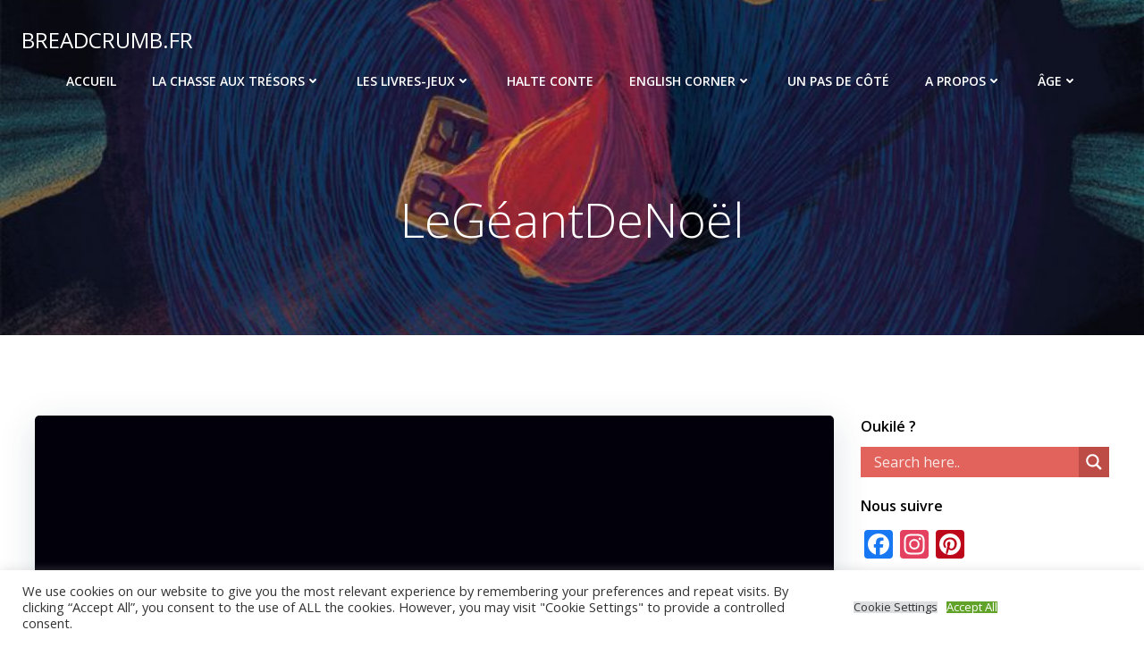

--- FILE ---
content_type: text/html; charset=UTF-8
request_url: https://breadcrumb.fr/les-pingouins-pas-si-manchots-en-amitie/legeantdenoel-2/
body_size: 28556
content:
<!DOCTYPE html>
<html lang="fr-FR" class='colibri-wp-theme'>
<head>
    <meta charset="UTF-8">
    <meta name="viewport" content="width=device-width, initial-scale=1">
    <link rel="profile" href="http://gmpg.org/xfn/11">
    <script type="text/javascript">
/* <![CDATA[ */
window.JetpackScriptData = {"site":{"icon":"https://i0.wp.com/breadcrumb.fr/wp-content/uploads/2017/05/cropped-cropped-Bouille_et_Renard.jpg?w=64\u0026ssl=1","title":"BREADCRUMB.FR","host":"unknown","is_wpcom_platform":false}};
/* ]]> */
</script>
<meta name='robots' content='index, follow, max-image-preview:large, max-snippet:-1, max-video-preview:-1' />

	<!-- This site is optimized with the Yoast SEO plugin v26.5 - https://yoast.com/wordpress/plugins/seo/ -->
	<title>LeGéantDeNoël - BREADCRUMB.FR</title>
	<link rel="canonical" href="https://breadcrumb.fr/les-pingouins-pas-si-manchots-en-amitie/legeantdenoel-2/" />
	<meta property="og:locale" content="fr_FR" />
	<meta property="og:type" content="article" />
	<meta property="og:title" content="LeGéantDeNoël - BREADCRUMB.FR" />
	<meta property="og:url" content="https://breadcrumb.fr/les-pingouins-pas-si-manchots-en-amitie/legeantdenoel-2/" />
	<meta property="og:site_name" content="BREADCRUMB.FR" />
	<meta property="og:image" content="https://breadcrumb.fr/les-pingouins-pas-si-manchots-en-amitie/legeantdenoel-2" />
	<meta property="og:image:width" content="552" />
	<meta property="og:image:height" content="511" />
	<meta property="og:image:type" content="image/jpeg" />
	<meta name="twitter:card" content="summary_large_image" />
	<script type="application/ld+json" class="yoast-schema-graph">{"@context":"https://schema.org","@graph":[{"@type":"WebPage","@id":"https://breadcrumb.fr/les-pingouins-pas-si-manchots-en-amitie/legeantdenoel-2/","url":"https://breadcrumb.fr/les-pingouins-pas-si-manchots-en-amitie/legeantdenoel-2/","name":"LeGéantDeNoël - BREADCRUMB.FR","isPartOf":{"@id":"https://breadcrumb.fr/#website"},"primaryImageOfPage":{"@id":"https://breadcrumb.fr/les-pingouins-pas-si-manchots-en-amitie/legeantdenoel-2/#primaryimage"},"image":{"@id":"https://breadcrumb.fr/les-pingouins-pas-si-manchots-en-amitie/legeantdenoel-2/#primaryimage"},"thumbnailUrl":"https://breadcrumb.fr/wp-content/uploads/2020/12/LeGeantDeNoel-1.jpg","datePublished":"2020-12-10T19:56:22+00:00","breadcrumb":{"@id":"https://breadcrumb.fr/les-pingouins-pas-si-manchots-en-amitie/legeantdenoel-2/#breadcrumb"},"inLanguage":"fr-FR","potentialAction":[{"@type":"ReadAction","target":["https://breadcrumb.fr/les-pingouins-pas-si-manchots-en-amitie/legeantdenoel-2/"]}]},{"@type":"ImageObject","inLanguage":"fr-FR","@id":"https://breadcrumb.fr/les-pingouins-pas-si-manchots-en-amitie/legeantdenoel-2/#primaryimage","url":"https://breadcrumb.fr/wp-content/uploads/2020/12/LeGeantDeNoel-1.jpg","contentUrl":"https://breadcrumb.fr/wp-content/uploads/2020/12/LeGeantDeNoel-1.jpg","width":552,"height":511},{"@type":"BreadcrumbList","@id":"https://breadcrumb.fr/les-pingouins-pas-si-manchots-en-amitie/legeantdenoel-2/#breadcrumb","itemListElement":[{"@type":"ListItem","position":1,"name":"Accueil","item":"https://breadcrumb.fr/"},{"@type":"ListItem","position":2,"name":"Les pingouins, pas si manchots en amitié","item":"https://breadcrumb.fr/les-pingouins-pas-si-manchots-en-amitie/"},{"@type":"ListItem","position":3,"name":"LeGéantDeNoël"}]},{"@type":"WebSite","@id":"https://breadcrumb.fr/#website","url":"https://breadcrumb.fr/","name":"BREADCRUMB.FR","description":"Le fil d’Ariane dans le livre d’images","potentialAction":[{"@type":"SearchAction","target":{"@type":"EntryPoint","urlTemplate":"https://breadcrumb.fr/?s={search_term_string}"},"query-input":{"@type":"PropertyValueSpecification","valueRequired":true,"valueName":"search_term_string"}}],"inLanguage":"fr-FR"}]}</script>
	<!-- / Yoast SEO plugin. -->


<link rel='dns-prefetch' href='//static.addtoany.com' />
<link rel='dns-prefetch' href='//stats.wp.com' />
<link rel='dns-prefetch' href='//fonts.googleapis.com' />
<link rel="alternate" type="application/rss+xml" title="BREADCRUMB.FR &raquo; Flux" href="https://breadcrumb.fr/feed/" />
<link rel="alternate" type="application/rss+xml" title="BREADCRUMB.FR &raquo; Flux des commentaires" href="https://breadcrumb.fr/comments/feed/" />
<link rel="alternate" type="application/rss+xml" title="BREADCRUMB.FR &raquo; LeGéantDeNoël Flux des commentaires" href="https://breadcrumb.fr/les-pingouins-pas-si-manchots-en-amitie/legeantdenoel-2/feed/" />
<link rel="alternate" title="oEmbed (JSON)" type="application/json+oembed" href="https://breadcrumb.fr/wp-json/oembed/1.0/embed?url=https%3A%2F%2Fbreadcrumb.fr%2Fles-pingouins-pas-si-manchots-en-amitie%2Flegeantdenoel-2%2F" />
<link rel="alternate" title="oEmbed (XML)" type="text/xml+oembed" href="https://breadcrumb.fr/wp-json/oembed/1.0/embed?url=https%3A%2F%2Fbreadcrumb.fr%2Fles-pingouins-pas-si-manchots-en-amitie%2Flegeantdenoel-2%2F&#038;format=xml" />
<style id='wp-img-auto-sizes-contain-inline-css' type='text/css'>
img:is([sizes=auto i],[sizes^="auto," i]){contain-intrinsic-size:3000px 1500px}
/*# sourceURL=wp-img-auto-sizes-contain-inline-css */
</style>
<link rel='stylesheet' id='validate-engine-css-css' href='https://breadcrumb.fr/wp-content/plugins/wysija-newsletters/css/validationEngine.jquery.css?ver=2.21' type='text/css' media='all' />
<link rel='stylesheet' id='pt-cv-public-style-css' href='https://breadcrumb.fr/wp-content/plugins/content-views-query-and-display-post-page/public/assets/css/cv.css?ver=4.2.1' type='text/css' media='all' />
<link rel='stylesheet' id='pmb_common-css' href='https://breadcrumb.fr/wp-content/plugins/print-my-blog/assets/styles/pmb-common.css?ver=1754389321' type='text/css' media='all' />
<style id='wp-emoji-styles-inline-css' type='text/css'>

	img.wp-smiley, img.emoji {
		display: inline !important;
		border: none !important;
		box-shadow: none !important;
		height: 1em !important;
		width: 1em !important;
		margin: 0 0.07em !important;
		vertical-align: -0.1em !important;
		background: none !important;
		padding: 0 !important;
	}
/*# sourceURL=wp-emoji-styles-inline-css */
</style>
<link rel='stylesheet' id='wp-block-library-css' href='https://breadcrumb.fr/wp-includes/css/dist/block-library/style.min.css?ver=6.9' type='text/css' media='all' />
<style id='global-styles-inline-css' type='text/css'>
:root{--wp--preset--aspect-ratio--square: 1;--wp--preset--aspect-ratio--4-3: 4/3;--wp--preset--aspect-ratio--3-4: 3/4;--wp--preset--aspect-ratio--3-2: 3/2;--wp--preset--aspect-ratio--2-3: 2/3;--wp--preset--aspect-ratio--16-9: 16/9;--wp--preset--aspect-ratio--9-16: 9/16;--wp--preset--color--black: #000000;--wp--preset--color--cyan-bluish-gray: #abb8c3;--wp--preset--color--white: #ffffff;--wp--preset--color--pale-pink: #f78da7;--wp--preset--color--vivid-red: #cf2e2e;--wp--preset--color--luminous-vivid-orange: #ff6900;--wp--preset--color--luminous-vivid-amber: #fcb900;--wp--preset--color--light-green-cyan: #7bdcb5;--wp--preset--color--vivid-green-cyan: #00d084;--wp--preset--color--pale-cyan-blue: #8ed1fc;--wp--preset--color--vivid-cyan-blue: #0693e3;--wp--preset--color--vivid-purple: #9b51e0;--wp--preset--gradient--vivid-cyan-blue-to-vivid-purple: linear-gradient(135deg,rgb(6,147,227) 0%,rgb(155,81,224) 100%);--wp--preset--gradient--light-green-cyan-to-vivid-green-cyan: linear-gradient(135deg,rgb(122,220,180) 0%,rgb(0,208,130) 100%);--wp--preset--gradient--luminous-vivid-amber-to-luminous-vivid-orange: linear-gradient(135deg,rgb(252,185,0) 0%,rgb(255,105,0) 100%);--wp--preset--gradient--luminous-vivid-orange-to-vivid-red: linear-gradient(135deg,rgb(255,105,0) 0%,rgb(207,46,46) 100%);--wp--preset--gradient--very-light-gray-to-cyan-bluish-gray: linear-gradient(135deg,rgb(238,238,238) 0%,rgb(169,184,195) 100%);--wp--preset--gradient--cool-to-warm-spectrum: linear-gradient(135deg,rgb(74,234,220) 0%,rgb(151,120,209) 20%,rgb(207,42,186) 40%,rgb(238,44,130) 60%,rgb(251,105,98) 80%,rgb(254,248,76) 100%);--wp--preset--gradient--blush-light-purple: linear-gradient(135deg,rgb(255,206,236) 0%,rgb(152,150,240) 100%);--wp--preset--gradient--blush-bordeaux: linear-gradient(135deg,rgb(254,205,165) 0%,rgb(254,45,45) 50%,rgb(107,0,62) 100%);--wp--preset--gradient--luminous-dusk: linear-gradient(135deg,rgb(255,203,112) 0%,rgb(199,81,192) 50%,rgb(65,88,208) 100%);--wp--preset--gradient--pale-ocean: linear-gradient(135deg,rgb(255,245,203) 0%,rgb(182,227,212) 50%,rgb(51,167,181) 100%);--wp--preset--gradient--electric-grass: linear-gradient(135deg,rgb(202,248,128) 0%,rgb(113,206,126) 100%);--wp--preset--gradient--midnight: linear-gradient(135deg,rgb(2,3,129) 0%,rgb(40,116,252) 100%);--wp--preset--font-size--small: 13px;--wp--preset--font-size--medium: 20px;--wp--preset--font-size--large: 36px;--wp--preset--font-size--x-large: 42px;--wp--preset--spacing--20: 0.44rem;--wp--preset--spacing--30: 0.67rem;--wp--preset--spacing--40: 1rem;--wp--preset--spacing--50: 1.5rem;--wp--preset--spacing--60: 2.25rem;--wp--preset--spacing--70: 3.38rem;--wp--preset--spacing--80: 5.06rem;--wp--preset--shadow--natural: 6px 6px 9px rgba(0, 0, 0, 0.2);--wp--preset--shadow--deep: 12px 12px 50px rgba(0, 0, 0, 0.4);--wp--preset--shadow--sharp: 6px 6px 0px rgba(0, 0, 0, 0.2);--wp--preset--shadow--outlined: 6px 6px 0px -3px rgb(255, 255, 255), 6px 6px rgb(0, 0, 0);--wp--preset--shadow--crisp: 6px 6px 0px rgb(0, 0, 0);}:where(.is-layout-flex){gap: 0.5em;}:where(.is-layout-grid){gap: 0.5em;}body .is-layout-flex{display: flex;}.is-layout-flex{flex-wrap: wrap;align-items: center;}.is-layout-flex > :is(*, div){margin: 0;}body .is-layout-grid{display: grid;}.is-layout-grid > :is(*, div){margin: 0;}:where(.wp-block-columns.is-layout-flex){gap: 2em;}:where(.wp-block-columns.is-layout-grid){gap: 2em;}:where(.wp-block-post-template.is-layout-flex){gap: 1.25em;}:where(.wp-block-post-template.is-layout-grid){gap: 1.25em;}.has-black-color{color: var(--wp--preset--color--black) !important;}.has-cyan-bluish-gray-color{color: var(--wp--preset--color--cyan-bluish-gray) !important;}.has-white-color{color: var(--wp--preset--color--white) !important;}.has-pale-pink-color{color: var(--wp--preset--color--pale-pink) !important;}.has-vivid-red-color{color: var(--wp--preset--color--vivid-red) !important;}.has-luminous-vivid-orange-color{color: var(--wp--preset--color--luminous-vivid-orange) !important;}.has-luminous-vivid-amber-color{color: var(--wp--preset--color--luminous-vivid-amber) !important;}.has-light-green-cyan-color{color: var(--wp--preset--color--light-green-cyan) !important;}.has-vivid-green-cyan-color{color: var(--wp--preset--color--vivid-green-cyan) !important;}.has-pale-cyan-blue-color{color: var(--wp--preset--color--pale-cyan-blue) !important;}.has-vivid-cyan-blue-color{color: var(--wp--preset--color--vivid-cyan-blue) !important;}.has-vivid-purple-color{color: var(--wp--preset--color--vivid-purple) !important;}.has-black-background-color{background-color: var(--wp--preset--color--black) !important;}.has-cyan-bluish-gray-background-color{background-color: var(--wp--preset--color--cyan-bluish-gray) !important;}.has-white-background-color{background-color: var(--wp--preset--color--white) !important;}.has-pale-pink-background-color{background-color: var(--wp--preset--color--pale-pink) !important;}.has-vivid-red-background-color{background-color: var(--wp--preset--color--vivid-red) !important;}.has-luminous-vivid-orange-background-color{background-color: var(--wp--preset--color--luminous-vivid-orange) !important;}.has-luminous-vivid-amber-background-color{background-color: var(--wp--preset--color--luminous-vivid-amber) !important;}.has-light-green-cyan-background-color{background-color: var(--wp--preset--color--light-green-cyan) !important;}.has-vivid-green-cyan-background-color{background-color: var(--wp--preset--color--vivid-green-cyan) !important;}.has-pale-cyan-blue-background-color{background-color: var(--wp--preset--color--pale-cyan-blue) !important;}.has-vivid-cyan-blue-background-color{background-color: var(--wp--preset--color--vivid-cyan-blue) !important;}.has-vivid-purple-background-color{background-color: var(--wp--preset--color--vivid-purple) !important;}.has-black-border-color{border-color: var(--wp--preset--color--black) !important;}.has-cyan-bluish-gray-border-color{border-color: var(--wp--preset--color--cyan-bluish-gray) !important;}.has-white-border-color{border-color: var(--wp--preset--color--white) !important;}.has-pale-pink-border-color{border-color: var(--wp--preset--color--pale-pink) !important;}.has-vivid-red-border-color{border-color: var(--wp--preset--color--vivid-red) !important;}.has-luminous-vivid-orange-border-color{border-color: var(--wp--preset--color--luminous-vivid-orange) !important;}.has-luminous-vivid-amber-border-color{border-color: var(--wp--preset--color--luminous-vivid-amber) !important;}.has-light-green-cyan-border-color{border-color: var(--wp--preset--color--light-green-cyan) !important;}.has-vivid-green-cyan-border-color{border-color: var(--wp--preset--color--vivid-green-cyan) !important;}.has-pale-cyan-blue-border-color{border-color: var(--wp--preset--color--pale-cyan-blue) !important;}.has-vivid-cyan-blue-border-color{border-color: var(--wp--preset--color--vivid-cyan-blue) !important;}.has-vivid-purple-border-color{border-color: var(--wp--preset--color--vivid-purple) !important;}.has-vivid-cyan-blue-to-vivid-purple-gradient-background{background: var(--wp--preset--gradient--vivid-cyan-blue-to-vivid-purple) !important;}.has-light-green-cyan-to-vivid-green-cyan-gradient-background{background: var(--wp--preset--gradient--light-green-cyan-to-vivid-green-cyan) !important;}.has-luminous-vivid-amber-to-luminous-vivid-orange-gradient-background{background: var(--wp--preset--gradient--luminous-vivid-amber-to-luminous-vivid-orange) !important;}.has-luminous-vivid-orange-to-vivid-red-gradient-background{background: var(--wp--preset--gradient--luminous-vivid-orange-to-vivid-red) !important;}.has-very-light-gray-to-cyan-bluish-gray-gradient-background{background: var(--wp--preset--gradient--very-light-gray-to-cyan-bluish-gray) !important;}.has-cool-to-warm-spectrum-gradient-background{background: var(--wp--preset--gradient--cool-to-warm-spectrum) !important;}.has-blush-light-purple-gradient-background{background: var(--wp--preset--gradient--blush-light-purple) !important;}.has-blush-bordeaux-gradient-background{background: var(--wp--preset--gradient--blush-bordeaux) !important;}.has-luminous-dusk-gradient-background{background: var(--wp--preset--gradient--luminous-dusk) !important;}.has-pale-ocean-gradient-background{background: var(--wp--preset--gradient--pale-ocean) !important;}.has-electric-grass-gradient-background{background: var(--wp--preset--gradient--electric-grass) !important;}.has-midnight-gradient-background{background: var(--wp--preset--gradient--midnight) !important;}.has-small-font-size{font-size: var(--wp--preset--font-size--small) !important;}.has-medium-font-size{font-size: var(--wp--preset--font-size--medium) !important;}.has-large-font-size{font-size: var(--wp--preset--font-size--large) !important;}.has-x-large-font-size{font-size: var(--wp--preset--font-size--x-large) !important;}
:where(.wp-block-visual-portfolio-loop.is-layout-flex){gap: 1.25em;}:where(.wp-block-visual-portfolio-loop.is-layout-grid){gap: 1.25em;}
/*# sourceURL=global-styles-inline-css */
</style>

<style id='classic-theme-styles-inline-css' type='text/css'>
/*! This file is auto-generated */
.wp-block-button__link{color:#fff;background-color:#32373c;border-radius:9999px;box-shadow:none;text-decoration:none;padding:calc(.667em + 2px) calc(1.333em + 2px);font-size:1.125em}.wp-block-file__button{background:#32373c;color:#fff;text-decoration:none}
/*# sourceURL=/wp-includes/css/classic-themes.min.css */
</style>
<link rel='stylesheet' id='cookie-law-info-css' href='https://breadcrumb.fr/wp-content/plugins/cookie-law-info/legacy/public/css/cookie-law-info-public.css?ver=3.3.8' type='text/css' media='all' />
<link rel='stylesheet' id='cookie-law-info-gdpr-css' href='https://breadcrumb.fr/wp-content/plugins/cookie-law-info/legacy/public/css/cookie-law-info-gdpr.css?ver=3.3.8' type='text/css' media='all' />
<link rel='stylesheet' id='eic_public-css' href='https://breadcrumb.fr/wp-content/plugins/easy-image-collage/css/public.css?ver=1.13.6' type='text/css' media='screen' />
<link rel='stylesheet' id='responsive-lightbox-swipebox-css' href='https://breadcrumb.fr/wp-content/plugins/responsive-lightbox/assets/swipebox/swipebox.min.css?ver=1.5.2' type='text/css' media='all' />
<link rel='stylesheet' id='searchandfilter-css' href='https://breadcrumb.fr/wp-content/plugins/search-filter/style.css?ver=1' type='text/css' media='all' />
<link rel='stylesheet' id='cff-css' href='https://breadcrumb.fr/wp-content/plugins/custom-facebook-feed/assets/css/cff-style.min.css?ver=4.3.4' type='text/css' media='all' />
<link rel='stylesheet' id='sb-font-awesome-css' href='https://breadcrumb.fr/wp-content/plugins/custom-facebook-feed/assets/css/font-awesome.min.css?ver=4.7.0' type='text/css' media='all' />
<link rel='stylesheet' id='wpdreams-asl-basic-css' href='https://breadcrumb.fr/wp-content/plugins/ajax-search-lite/css/style.basic.css?ver=4.13.4' type='text/css' media='all' />
<style id='wpdreams-asl-basic-inline-css' type='text/css'>

					div[id*='ajaxsearchlitesettings'].searchsettings .asl_option_inner label {
						font-size: 0px !important;
						color: rgba(0, 0, 0, 0);
					}
					div[id*='ajaxsearchlitesettings'].searchsettings .asl_option_inner label:after {
						font-size: 11px !important;
						position: absolute;
						top: 0;
						left: 0;
						z-index: 1;
					}
					.asl_w_container {
						width: 100%;
						margin: 0px 0px 0px 0px;
						min-width: 200px;
					}
					div[id*='ajaxsearchlite'].asl_m {
						width: 100%;
					}
					div[id*='ajaxsearchliteres'].wpdreams_asl_results div.resdrg span.highlighted {
						font-weight: bold;
						color: rgba(217, 49, 43, 1);
						background-color: rgba(238, 238, 238, 1);
					}
					div[id*='ajaxsearchliteres'].wpdreams_asl_results .results img.asl_image {
						width: 70px;
						height: 70px;
						object-fit: cover;
					}
					div[id*='ajaxsearchlite'].asl_r .results {
						max-height: none;
					}
					div[id*='ajaxsearchlite'].asl_r {
						position: absolute;
					}
				
						div.asl_r.asl_w.vertical .results .item::after {
							display: block;
							position: absolute;
							bottom: 0;
							content: '';
							height: 1px;
							width: 100%;
							background: #D8D8D8;
						}
						div.asl_r.asl_w.vertical .results .item.asl_last_item::after {
							display: none;
						}
					
/*# sourceURL=wpdreams-asl-basic-inline-css */
</style>
<link rel='stylesheet' id='wpdreams-asl-instance-css' href='https://breadcrumb.fr/wp-content/plugins/ajax-search-lite/css/style-simple-red.css?ver=4.13.4' type='text/css' media='all' />
<link rel='stylesheet' id='tablepress-default-css' href='https://breadcrumb.fr/wp-content/plugins/tablepress/css/build/default.css?ver=3.2.5' type='text/css' media='all' />
<link rel='stylesheet' id='addtoany-css' href='https://breadcrumb.fr/wp-content/plugins/add-to-any/addtoany.min.css?ver=1.16' type='text/css' media='all' />
<link rel='stylesheet' id='colibri-theme-css' href='https://breadcrumb.fr/wp-content/themes/colibri-wp/style.css?ver=1.0.140' type='text/css' media='all' />
<link rel='stylesheet' id='colibri-wp_google_fonts-css' href='https://fonts.googleapis.com/css?family=Open+Sans%3A300%2C400%2C600%2C700%7CMuli%3A300%2C300italic%2C400%2C400italic%2C600%2C600italic%2C700%2C700italic%2C900%2C900italic&#038;subset=latin%2Clatin-ext&#038;display=swap&#038;ver=1.0.140' type='text/css' media='all' />
<link rel='stylesheet' id='zotpress.shortcode.min.css-css' href='https://breadcrumb.fr/wp-content/plugins/zotpress/css/zotpress.shortcode.min.css?ver=7.4' type='text/css' media='all' />
<script type="text/javascript" id="addtoany-core-js-before">
/* <![CDATA[ */
window.a2a_config=window.a2a_config||{};a2a_config.callbacks=[];a2a_config.overlays=[];a2a_config.templates={};a2a_localize = {
	Share: "Partager",
	Save: "Enregistrer",
	Subscribe: "S'abonner",
	Email: "E-mail",
	Bookmark: "Marque-page",
	ShowAll: "Montrer tout",
	ShowLess: "Montrer moins",
	FindServices: "Trouver des service(s)",
	FindAnyServiceToAddTo: "Trouver instantan&eacute;ment des services &agrave; ajouter &agrave;",
	PoweredBy: "Propuls&eacute; par",
	ShareViaEmail: "Partager par e-mail",
	SubscribeViaEmail: "S’abonner par e-mail",
	BookmarkInYourBrowser: "Ajouter un signet dans votre navigateur",
	BookmarkInstructions: "Appuyez sur Ctrl+D ou \u2318+D pour mettre cette page en signet",
	AddToYourFavorites: "Ajouter &agrave; vos favoris",
	SendFromWebOrProgram: "Envoyer depuis n’importe quelle adresse e-mail ou logiciel e-mail",
	EmailProgram: "Programme d’e-mail",
	More: "Plus&#8230;",
	ThanksForSharing: "Merci de partager !",
	ThanksForFollowing: "Merci de nous suivre !"
};


//# sourceURL=addtoany-core-js-before
/* ]]> */
</script>
<script type="text/javascript" defer src="https://static.addtoany.com/menu/page.js" id="addtoany-core-js"></script>
<script type="text/javascript" src="https://breadcrumb.fr/wp-includes/js/jquery/jquery.min.js?ver=3.7.1" id="jquery-core-js"></script>
<script type="text/javascript" src="https://breadcrumb.fr/wp-includes/js/jquery/jquery-migrate.min.js?ver=3.4.1" id="jquery-migrate-js"></script>
<script type="text/javascript" defer src="https://breadcrumb.fr/wp-content/plugins/add-to-any/addtoany.min.js?ver=1.1" id="addtoany-jquery-js"></script>
<script type="text/javascript" id="cookie-law-info-js-extra">
/* <![CDATA[ */
var Cli_Data = {"nn_cookie_ids":[],"cookielist":[],"non_necessary_cookies":[],"ccpaEnabled":"","ccpaRegionBased":"","ccpaBarEnabled":"","strictlyEnabled":["necessary","obligatoire"],"ccpaType":"gdpr","js_blocking":"1","custom_integration":"","triggerDomRefresh":"","secure_cookies":""};
var cli_cookiebar_settings = {"animate_speed_hide":"500","animate_speed_show":"500","background":"#FFF","border":"#b1a6a6c2","border_on":"","button_1_button_colour":"#61a229","button_1_button_hover":"#4e8221","button_1_link_colour":"#fff","button_1_as_button":"1","button_1_new_win":"","button_2_button_colour":"#333","button_2_button_hover":"#292929","button_2_link_colour":"#444","button_2_as_button":"","button_2_hidebar":"","button_3_button_colour":"#dedfe0","button_3_button_hover":"#b2b2b3","button_3_link_colour":"#333333","button_3_as_button":"1","button_3_new_win":"","button_4_button_colour":"#dedfe0","button_4_button_hover":"#b2b2b3","button_4_link_colour":"#333333","button_4_as_button":"1","button_7_button_colour":"#61a229","button_7_button_hover":"#4e8221","button_7_link_colour":"#fff","button_7_as_button":"1","button_7_new_win":"","font_family":"inherit","header_fix":"","notify_animate_hide":"1","notify_animate_show":"","notify_div_id":"#cookie-law-info-bar","notify_position_horizontal":"right","notify_position_vertical":"bottom","scroll_close":"","scroll_close_reload":"","accept_close_reload":"","reject_close_reload":"","showagain_tab":"","showagain_background":"#fff","showagain_border":"#000","showagain_div_id":"#cookie-law-info-again","showagain_x_position":"100px","text":"#333333","show_once_yn":"","show_once":"10000","logging_on":"","as_popup":"","popup_overlay":"1","bar_heading_text":"","cookie_bar_as":"banner","popup_showagain_position":"bottom-right","widget_position":"left"};
var log_object = {"ajax_url":"https://breadcrumb.fr/wp-admin/admin-ajax.php"};
//# sourceURL=cookie-law-info-js-extra
/* ]]> */
</script>
<script type="text/javascript" src="https://breadcrumb.fr/wp-content/plugins/cookie-law-info/legacy/public/js/cookie-law-info-public.js?ver=3.3.8" id="cookie-law-info-js"></script>
<script type="text/javascript" src="https://breadcrumb.fr/wp-content/plugins/responsive-lightbox/assets/swipebox/jquery.swipebox.min.js?ver=1.5.2" id="responsive-lightbox-swipebox-js"></script>
<script type="text/javascript" src="https://breadcrumb.fr/wp-includes/js/underscore.min.js?ver=1.13.7" id="underscore-js"></script>
<script type="text/javascript" src="https://breadcrumb.fr/wp-content/plugins/responsive-lightbox/assets/infinitescroll/infinite-scroll.pkgd.min.js?ver=4.0.1" id="responsive-lightbox-infinite-scroll-js"></script>
<script type="text/javascript" id="responsive-lightbox-js-before">
/* <![CDATA[ */
var rlArgs = {"script":"swipebox","selector":"lightbox","customEvents":"","activeGalleries":true,"animation":true,"hideCloseButtonOnMobile":false,"removeBarsOnMobile":false,"hideBars":true,"hideBarsDelay":5000,"videoMaxWidth":1080,"useSVG":true,"loopAtEnd":false,"woocommerce_gallery":false,"ajaxurl":"https:\/\/breadcrumb.fr\/wp-admin\/admin-ajax.php","nonce":"8aa9237971","preview":false,"postId":21695,"scriptExtension":false};

//# sourceURL=responsive-lightbox-js-before
/* ]]> */
</script>
<script type="text/javascript" src="https://breadcrumb.fr/wp-content/plugins/responsive-lightbox/js/front.js?ver=2.5.5" id="responsive-lightbox-js"></script>
<link rel="https://api.w.org/" href="https://breadcrumb.fr/wp-json/" /><link rel="alternate" title="JSON" type="application/json" href="https://breadcrumb.fr/wp-json/wp/v2/media/21695" /><link rel="EditURI" type="application/rsd+xml" title="RSD" href="https://breadcrumb.fr/xmlrpc.php?rsd" />
<meta name="generator" content="WordPress 6.9" />
<link rel='shortlink' href='https://wp.me/abSYOU-5DV' />
<style type="text/css">.eic-image .eic-image-caption {bottom: 0;left: 0;right: 0;text-align: left;font-size: 12px;color: rgba(255,255,255,1);background-color: rgba(0,0,0,0.7);}</style>        <style type="text/css" id="pf-main-css">
            
				@media screen {
					.printfriendly {
						z-index: 1000; position: relative
					}
					.printfriendly a, .printfriendly a:link, .printfriendly a:visited, .printfriendly a:hover, .printfriendly a:active {
						font-weight: 600;
						cursor: pointer;
						text-decoration: none;
						border: none;
						-webkit-box-shadow: none;
						-moz-box-shadow: none;
						box-shadow: none;
						outline:none;
						font-size: 14px !important;
						color: #6D9F00 !important;
					}
					.printfriendly.pf-alignleft {
						float: left;
					}
					.printfriendly.pf-alignright {
						float: right;
					}
					.printfriendly.pf-aligncenter {
						justify-content: center;
						display: flex; align-items: center;
					}
				}

				.pf-button-img {
					border: none;
					-webkit-box-shadow: none;
					-moz-box-shadow: none;
					box-shadow: none;
					padding: 0;
					margin: 0;
					display: inline;
					vertical-align: middle;
				}

				img.pf-button-img + .pf-button-text {
					margin-left: 6px;
				}

				@media print {
					.printfriendly {
						display: none;
					}
				}
				        </style>

            
        <style type="text/css" id="pf-excerpt-styles">
          .pf-button.pf-button-excerpt {
              display: none;
           }
        </style>

            <script type='text/javascript'>
/* <![CDATA[ */
var VPData = {"version":"3.3.16","pro":false,"__":{"couldnt_retrieve_vp":"Couldn't retrieve Visual Portfolio ID.","pswp_close":"Fermer (\u00c9chap)","pswp_share":"Partager","pswp_fs":"Ouvrir\/fermer le plein \u00e9cran","pswp_zoom":"Zoomer\/d\u00e9zoomer","pswp_prev":"Pr\u00e9c\u00e9dent (fl\u00e8che gauche)","pswp_next":"Suivant (fl\u00e8che droite)","pswp_share_fb":"Partager sur Facebook","pswp_share_tw":"Tweeter","pswp_share_x":"X","pswp_share_pin":"L\u2019\u00e9pingler","pswp_download":"T\u00e9l\u00e9charger","fancybox_close":"Fermer","fancybox_next":"Suivant","fancybox_prev":"Pr\u00e9c\u00e9dent","fancybox_error":"Le contenu demand\u00e9 ne peut pas \u00eatre charg\u00e9. <br \/> Veuillez r\u00e9essayer ult\u00e9rieurement.","fancybox_play_start":"D\u00e9marrer le diaporama","fancybox_play_stop":"Mettre le diaporama en pause","fancybox_full_screen":"Plein \u00e9cran","fancybox_thumbs":"Miniatures","fancybox_download":"T\u00e9l\u00e9charger","fancybox_share":"Partager","fancybox_zoom":"Zoom"},"settingsPopupGallery":{"enable_on_wordpress_images":false,"vendor":"fancybox","deep_linking":false,"deep_linking_url_to_share_images":false,"show_arrows":true,"show_counter":true,"show_zoom_button":true,"show_fullscreen_button":true,"show_share_button":true,"show_close_button":true,"show_thumbs":true,"show_download_button":false,"show_slideshow":false,"click_to_zoom":true,"restore_focus":true},"screenSizes":[320,576,768,992,1200]};
/* ]]> */
</script>
		<noscript>
			<style type="text/css">
				.vp-portfolio__preloader-wrap{display:none}.vp-portfolio__filter-wrap,.vp-portfolio__items-wrap,.vp-portfolio__pagination-wrap,.vp-portfolio__sort-wrap{opacity:1;visibility:visible}.vp-portfolio__item .vp-portfolio__item-img noscript+img,.vp-portfolio__thumbnails-wrap{display:none}
			</style>
		</noscript>
			<style>img#wpstats{display:none}</style>
						<link rel="preconnect" href="https://fonts.gstatic.com" crossorigin />
				<link rel="preload" as="style" href="//fonts.googleapis.com/css?family=Open+Sans&display=swap" />
								<link rel="stylesheet" href="//fonts.googleapis.com/css?family=Open+Sans&display=swap" media="all" />
						<style type="text/css">
			/* If html does not have either class, do not show lazy loaded images. */
			html:not(.vp-lazyload-enabled):not(.js) .vp-lazyload {
				display: none;
			}
		</style>
		<script>
			document.documentElement.classList.add(
				'vp-lazyload-enabled'
			);
		</script>
		<link rel="icon" href="https://breadcrumb.fr/wp-content/uploads/2017/05/cropped-cropped-Bouille_et_Renard-32x32.jpg" sizes="32x32" />
<link rel="icon" href="https://breadcrumb.fr/wp-content/uploads/2017/05/cropped-cropped-Bouille_et_Renard-192x192.jpg" sizes="192x192" />
<link rel="apple-touch-icon" href="https://breadcrumb.fr/wp-content/uploads/2017/05/cropped-cropped-Bouille_et_Renard-180x180.jpg" />
<meta name="msapplication-TileImage" content="https://breadcrumb.fr/wp-content/uploads/2017/05/cropped-cropped-Bouille_et_Renard-270x270.jpg" />
            <style data-colibri-theme-style="true">
            html.colibri-wp-theme #colibri [data-colibri-component="dropdown-menu"] ul{justify-content:center !important}html.colibri-wp-theme #colibri [data-colibri-id="10-h2"] .h-column-container{flex-basis:auto}html.colibri-wp-theme #colibri [data-colibri-id="10-h2"] .h-column-container:nth-child(1) a{margin:auto}html.colibri-wp-theme #colibri [data-colibri-id="10-h2"] .h-column-container:nth-child(2){display:block}html.colibri-wp-theme #colibri [data-colibri-id="10-h2"] div > .colibri-menu-container > ul.colibri-menu{justify-content:normal}html.colibri-wp-theme #colibri [data-colibri-id="10-h2"][data-colibri-component="navigation"]#navigation{padding-top:20px;padding-bottom:20px}html.colibri-wp-theme #colibri [data-selective-refresh='colibriwp-theme-components-innerheader-topbar']{display:none}html.colibri-wp-theme #colibri [data-colibri-id="10-h25"]{min-height:auto;background-color:rgba(255,115,0,1);background-image:url("http://breadcrumb.fr/wp-content/uploads/2021/07/alan-o-rourke_05-fairytale-red-riding-hood-alan-o-rourke-e1627311432188.jpg");background-position:center center;background-attachment:scroll;background-repeat:no-repeat;background-size:cover;padding-top:50px;padding-bottom:50px}html.colibri-wp-theme #colibri [data-colibri-id="10-h25"] .background-layer .overlay-layer{background-color:#000000;opacity:calc( 0 / 100 );display:none}html.colibri-wp-theme #colibri [data-colibri-id="10-h25"] .h-separator{height:100px !important}html.colibri-wp-theme #colibri [data-colibri-id="10-h28"]{}html.colibri-wp-theme #colibri [data-colibri-id="7-h25"] .h-column-container:nth-child(2){display:block}html.colibri-wp-theme #colibri [data-colibri-id="7-h25"]{min-height:100vh;background-image:url("http://breadcrumb.fr/wp-content/uploads/2021/07/alan-o-rourke_05-fairytale-red-riding-hood-alan-o-rourke-e1627311432188.jpg");background-position:center center;background-attachment:scroll;background-repeat:no-repeat;background-size:cover;padding-top:150px;padding-bottom:150px}html.colibri-wp-theme #colibri [data-colibri-id="7-h25"] .background-layer .overlay-layer{background-color:#000000;opacity:calc( 50 / 100 );display:none}html.colibri-wp-theme #colibri [data-colibri-id="7-h25"] .h-separator svg path{background-color:#FFF;fill:#FFF}html.colibri-wp-theme #colibri [data-colibri-id="7-h25"] .h-separator{height:100px !important}html.colibri-wp-theme #colibri [data-colibri-id="7-h28"]{text-align:left}html.colibri-wp-theme #colibri [data-colibri-id="7-h29"]{text-align:left}html.colibri-wp-theme #colibri [data-colibri-id="7-h30"]{text-align:left}html.colibri-wp-theme #colibri [data-colibri-id="7-h2"] .h-column-container{flex-basis:auto}html.colibri-wp-theme #colibri [data-colibri-id="7-h2"] .h-column-container:nth-child(1) a{margin:auto}html.colibri-wp-theme #colibri [data-colibri-id="7-h2"] .h-column-container:nth-child(2){display:block}html.colibri-wp-theme #colibri [data-colibri-id="7-h2"] div > .colibri-menu-container > ul.colibri-menu{justify-content:normal}html.colibri-wp-theme #colibri [data-colibri-id="7-h2"][data-colibri-component="navigation"]#navigation{padding-top:20px;padding-bottom:20px}html.colibri-wp-theme #colibri [data-selective-refresh='colibriwp-theme-components-frontheader-topbar']{display:none}html.colibri-wp-theme #colibri #hero img{box-shadow:1}html.colibri-wp-theme #colibri #hero div.h-image__frame{border-style:none}html.colibri-wp-theme #colibri #hero .h-image__frame{background-color:rgba(247,144,7,1);border-color:rgba(247,144,7,1);width:100%;height:120%;transform:translateX(8%) translateY(-8%);z-index:-1;display:block}html.colibri-wp-theme #colibri .colibri-post-has-no-thumbnail.colibri-post-thumbnail-has-placeholder .colibri-post-thumbnail-content{background-color:rgba(2,0,11,1)}@media (max-width:767px){html.colibri-wp-theme #colibri [data-colibri-id="10-h25"]{background-attachment:none}html.colibri-wp-theme #colibri [data-colibri-id="7-h25"]{background-attachment:none}}@media (min-width: 1024px){html.colibri-wp-theme #colibri [data-colibri-id="7-h25"] .h-column-container{width:50%}html.colibri-wp-theme #colibri [data-colibri-id="7-h25"] .h-column-container:nth-child(1){}html.colibri-wp-theme #colibri [data-colibri-id="7-h25"] .h-section-grid-container .h-column-container:first-child{width:50% !important}html.colibri-wp-theme #colibri [data-colibri-id="7-h25"] .h-section-grid-container .h-column-container:nth-child(2){width:calc(100% - 50%) !important}}        </style>
        <link rel='stylesheet' id='cookie-law-info-table-css' href='https://breadcrumb.fr/wp-content/plugins/cookie-law-info/legacy/public/css/cookie-law-info-table.css?ver=3.3.8' type='text/css' media='all' />
</head>

<body id="colibri" class="attachment wp-singular attachment-template-default single single-attachment postid-21695 attachmentid-21695 attachment-jpeg wp-theme-colibri-wp metaslider-plugin">
<div class="site" id="page-top">
            <script>
            /(trident|msie)/i.test(navigator.userAgent) && document.getElementById && window.addEventListener && window.addEventListener("hashchange", function () {
                var t, e = location.hash.substring(1);
                /^[A-z0-9_-]+$/.test(e) && (t = document.getElementById(e)) && (/^(?:a|select|input|button|textarea)$/i.test(t.tagName) || (t.tabIndex = -1), t.focus())
            }, !1);
        </script>
        <a class="skip-link screen-reader-text" href="#content">
            Aller au contenu        </a>
                <div class="header header-inner-page">
            <div data-colibri-navigation-overlap="true" role="banner" class="h-navigation_outer h-navigation_overlap colibri-theme-nav-boxed style-200-outer style-local-10-h2-outer">
    <div id="navigation" data-colibri-component="navigation" data-colibri-id="10-h2" class="h-section h-navigation h-navigation d-flex style-200 style-local-10-h2">
    <div class="h-section-grid-container h-section-fluid-container">
      <div>
        <div data-colibri-id="10-h3" class="h-row-container h-section-boxed-container gutters-row-lg-0 gutters-row-md-0 gutters-row-2 gutters-row-v-lg-0 gutters-row-v-md-0 gutters-row-v-2 style-3 style-local-10-h3 position-relative">
          <div class="h-row justify-content-lg-center justify-content-md-center justify-content-center align-items-lg-stretch align-items-md-stretch align-items-stretch gutters-col-lg-0 gutters-col-md-0 gutters-col-2 gutters-col-v-lg-0 gutters-col-v-md-0 gutters-col-v-2">
            <div class="h-column h-column-container d-flex h-col-none style-205-outer style-local-10-h4-outer">
              <div data-colibri-id="10-h4" data-placeholder-provider="navigation-logo" class="d-flex h-flex-basis h-column__inner h-px-lg-0 h-px-md-0 h-px-0 v-inner-lg-0 v-inner-md-0 v-inner-0 style-205 style-local-10-h4 position-relative">
                <div class="w-100 h-y-container h-column__content h-column__v-align flex-basis-auto align-self-lg-center align-self-md-center align-self-center">
                  <div data-colibri-id="7-h5" class="d-flex align-items-center text-lg-center text-md-center text-center justify-content-lg-center justify-content-md-center justify-content-center style-5 style-local-7-h5 position-relative h-element">
                                                <a class="text-logo" data-type="group" data-dynamic-mod="true" href="https://breadcrumb.fr/">BREADCRUMB.FR</a></div>
                </div>
              </div>
            </div>
            <div class="h-column h-column-container d-flex h-col-none style-203-outer style-local-10-h6-outer h-hide-sm">
              <div data-colibri-id="10-h6" data-placeholder-provider="navigation-spacing" class="d-flex h-flex-basis h-column__inner h-px-lg-0 h-px-md-0 h-px-0 v-inner-lg-0 v-inner-md-0 v-inner-0 style-203 style-local-10-h6 h-hide-sm position-relative">
                <div class="w-100 h-y-container h-column__content h-column__v-align flex-basis-100 align-self-lg-center align-self-md-center align-self-center">
                  <div data-colibri-id="10-h7" class="style-7 style-local-10-h7 position-relative h-element"></div>
                </div>
              </div>
            </div>
            <div class="h-column h-column-container d-flex h-col-none style-202-outer style-local-10-h8-outer">
              <div data-colibri-id="10-h8" data-placeholder-provider="navigation-menu" class="d-flex h-flex-basis h-column__inner h-px-lg-0 h-px-md-0 h-px-0 v-inner-lg-0 v-inner-md-0 v-inner-0 style-202 style-local-10-h8 position-relative">
                <div class="w-100 h-y-container h-column__content h-column__v-align flex-basis-auto align-self-lg-center align-self-md-center align-self-center">
                  <div data-colibri-component="dropdown-menu" role="navigation" h-use-smooth-scroll-all="true" data-colibri-id="7-h9" class="h-menu h-global-transition-all h-ignore-global-body-typography  h-menu-horizontal h-dropdown-menu style-9 style-local-7-h9 position-relative h-element has-offcanvas-tablet">
  <div class="h-global-transition-all h-main-menu">
    <div class="colibri-menu-container"><ul id="menu-menu-1" class="colibri-menu bordered-active-item bordered-active-item--bottom bordered-active-item  effect-borders-grow grow-from-center"><li id="menu-item-303" class="menu-item menu-item-type-custom menu-item-object-custom menu-item-home menu-item-303"><a href="http://breadcrumb.fr/">Accueil</a></li>
<li id="menu-item-319" class="menu-item menu-item-type-taxonomy menu-item-object-category menu-item-has-children menu-item-319"><a href="https://breadcrumb.fr/category/la-chasse-aux-tresors/">La chasse aux trésors <svg aria-hidden="true" data-prefix="fas" data-icon="angle-down" class="svg-inline--fa fa-angle-down fa-w-10" role="img" xmlns="http://www.w3.org/2000/svg" viewBox="0 0 320 512">  <path fill="currentColor" d="M143 352.3L7 216.3c-9.4-9.4-9.4-24.6 0-33.9l22.6-22.6c9.4-9.4 24.6-9.4 33.9 0l96.4 96.4 96.4-96.4c9.4-9.4 24.6-9.4 33.9 0l22.6 22.6c9.4 9.4 9.4 24.6 0 33.9l-136 136c-9.2 9.4-24.4 9.4-33.8 0z"></path> </svg> <svg aria-hidden="true" data-prefix="fas" data-icon="angle-right" class="svg-inline--fa fa-angle-right fa-w-8" role="img" xmlns="http://www.w3.org/2000/svg" viewBox="0 0 256 512">  <path fill="currentColor" d="M224.3 273l-136 136c-9.4 9.4-24.6 9.4-33.9 0l-22.6-22.6c-9.4-9.4-9.4-24.6 0-33.9l96.4-96.4-96.4-96.4c-9.4-9.4-9.4-24.6 0-33.9L54.3 103c9.4-9.4 24.6-9.4 33.9 0l136 136c9.5 9.4 9.5 24.6.1 34z"></path> </svg></a>
<ul class="sub-menu">
	<li id="menu-item-315" class="menu-item menu-item-type-taxonomy menu-item-object-category menu-item-has-children menu-item-315"><a href="https://breadcrumb.fr/category/dans-les-pas-des-geants/">Dans les pas des géants</a>
	<ul class="sub-menu">
		<li id="menu-item-8185" class="menu-item menu-item-type-taxonomy menu-item-object-category menu-item-8185"><a href="https://breadcrumb.fr/category/gilles-bachelet/">Gilles Bachelet</a></li>
		<li id="menu-item-22311" class="menu-item menu-item-type-post_type menu-item-object-post menu-item-22311"><a href="https://breadcrumb.fr/chapeau-bas-mr-quentin-blake/">Quentin Blake</a></li>
		<li id="menu-item-6957" class="menu-item menu-item-type-post_type menu-item-object-post menu-item-6957"><a href="https://breadcrumb.fr/les-supercrobards-dandre-bouchard/">André Bouchard</a></li>
		<li id="menu-item-2714" class="menu-item menu-item-type-taxonomy menu-item-object-category menu-item-2714"><a href="https://breadcrumb.fr/category/dans-les-pas-des-geants/philippe-corentin/">Philippe Corentin</a></li>
		<li id="menu-item-8011" class="menu-item menu-item-type-taxonomy menu-item-object-category menu-item-8011"><a href="https://breadcrumb.fr/category/dans-les-pas-des-geants/geoffroy-de-pennart/">Geoffroy de Pennart</a></li>
		<li id="menu-item-2713" class="menu-item menu-item-type-taxonomy menu-item-object-category menu-item-2713"><a href="https://breadcrumb.fr/category/illustrateur/claude-ponti/">Claude Ponti</a></li>
		<li id="menu-item-11317" class="menu-item menu-item-type-taxonomy menu-item-object-category menu-item-11317"><a href="https://breadcrumb.fr/category/dans-les-pas-des-geants/mario-ramos/">Mario Ramos</a></li>
		<li id="menu-item-12929" class="menu-item menu-item-type-taxonomy menu-item-object-category menu-item-12929"><a href="https://breadcrumb.fr/category/tomi-ungerer/">Tomi Ungerer</a></li>
	</ul>
</li>
	<li id="menu-item-314" class="menu-item menu-item-type-taxonomy menu-item-object-category menu-item-has-children menu-item-314"><a href="https://breadcrumb.fr/category/etoiles-filantes/">Etoiles filantes</a>
	<ul class="sub-menu">
		<li id="menu-item-380" class="menu-item menu-item-type-taxonomy menu-item-object-category menu-item-380"><a href="https://breadcrumb.fr/category/etoiles-filantes/benjamin-chaud/">Benjamin Chaud</a></li>
		<li id="menu-item-4893" class="menu-item menu-item-type-taxonomy menu-item-object-category menu-item-4893"><a href="https://breadcrumb.fr/category/etoiles-filantes/marie-dorleans/">Marie Dorléans</a></li>
		<li id="menu-item-21552" class="menu-item menu-item-type-post_type menu-item-object-post menu-item-21552"><a href="https://breadcrumb.fr/lunivers-doliver-jeffers/">Oliver Jeffers</a></li>
	</ul>
</li>
	<li id="menu-item-316" class="menu-item menu-item-type-taxonomy menu-item-object-category menu-item-has-children menu-item-316"><a href="https://breadcrumb.fr/category/sentiers-balises/">Sentiers balisés</a>
	<ul class="sub-menu">
		<li id="menu-item-743" class="menu-item menu-item-type-taxonomy menu-item-object-category menu-item-743"><a href="https://breadcrumb.fr/category/sentiers-balises/emily-gravett/">Emily Gravett</a></li>
		<li id="menu-item-744" class="menu-item menu-item-type-taxonomy menu-item-object-category menu-item-744"><a href="https://breadcrumb.fr/category/sentiers-balises/antoon-krings/">Antoon Krings</a></li>
		<li id="menu-item-1053" class="menu-item menu-item-type-taxonomy menu-item-object-category menu-item-1053"><a href="https://breadcrumb.fr/category/edouard-manceau/">Edouard Manceau</a></li>
		<li id="menu-item-1013" class="menu-item menu-item-type-taxonomy menu-item-object-category menu-item-1013"><a href="https://breadcrumb.fr/category/sentiers-balises/christian-voltz/">Christian Voltz</a></li>
		<li id="menu-item-392" class="menu-item menu-item-type-taxonomy menu-item-object-category menu-item-392"><a href="https://breadcrumb.fr/category/etoiles-filantes/mo-willems/">Mo Willems</a></li>
	</ul>
</li>
	<li id="menu-item-313" class="menu-item menu-item-type-taxonomy menu-item-object-category menu-item-313"><a href="https://breadcrumb.fr/category/chemins-de-traverse/">Chemins de traverse</a></li>
	<li id="menu-item-1361" class="menu-item menu-item-type-taxonomy menu-item-object-category menu-item-1361"><a href="https://breadcrumb.fr/category/la-chasse-aux-tresors/pistes-a-suivre/">Pistes à suivre</a></li>
	<li id="menu-item-4163" class="menu-item menu-item-type-taxonomy menu-item-object-category menu-item-4163"><a href="https://breadcrumb.fr/category/du-cote-des-docs/">Du côté des docs</a></li>
	<li id="menu-item-11593" class="menu-item menu-item-type-taxonomy menu-item-object-category menu-item-11593"><a href="https://breadcrumb.fr/category/la-chasse-aux-tresors/au-coin-des-bulles/">Au coin des bulles</a></li>
	<li id="menu-item-3457" class="menu-item menu-item-type-post_type menu-item-object-page menu-item-3457"><a href="https://breadcrumb.fr/?page_id=167">Boussole</a></li>
</ul>
</li>
<li id="menu-item-318" class="menu-item menu-item-type-taxonomy menu-item-object-category menu-item-has-children menu-item-318"><a href="https://breadcrumb.fr/category/les-livres-jeux/">Les livres-jeux <svg aria-hidden="true" data-prefix="fas" data-icon="angle-down" class="svg-inline--fa fa-angle-down fa-w-10" role="img" xmlns="http://www.w3.org/2000/svg" viewBox="0 0 320 512">  <path fill="currentColor" d="M143 352.3L7 216.3c-9.4-9.4-9.4-24.6 0-33.9l22.6-22.6c9.4-9.4 24.6-9.4 33.9 0l96.4 96.4 96.4-96.4c9.4-9.4 24.6-9.4 33.9 0l22.6 22.6c9.4 9.4 9.4 24.6 0 33.9l-136 136c-9.2 9.4-24.4 9.4-33.8 0z"></path> </svg> <svg aria-hidden="true" data-prefix="fas" data-icon="angle-right" class="svg-inline--fa fa-angle-right fa-w-8" role="img" xmlns="http://www.w3.org/2000/svg" viewBox="0 0 256 512">  <path fill="currentColor" d="M224.3 273l-136 136c-9.4 9.4-24.6 9.4-33.9 0l-22.6-22.6c-9.4-9.4-9.4-24.6 0-33.9l96.4-96.4-96.4-96.4c-9.4-9.4-9.4-24.6 0-33.9L54.3 103c9.4-9.4 24.6-9.4 33.9 0l136 136c9.5 9.4 9.5 24.6.1 34z"></path> </svg></a>
<ul class="sub-menu">
	<li id="menu-item-324" class="menu-item menu-item-type-taxonomy menu-item-object-category menu-item-has-children menu-item-324"><a href="https://breadcrumb.fr/category/livres-animes/">Livres animés</a>
	<ul class="sub-menu">
		<li id="menu-item-325" class="menu-item menu-item-type-taxonomy menu-item-object-category menu-item-325"><a href="https://breadcrumb.fr/category/pop-up/">Pop-up</a></li>
	</ul>
</li>
	<li id="menu-item-323" class="menu-item menu-item-type-taxonomy menu-item-object-category menu-item-323"><a href="https://breadcrumb.fr/category/albums-pour-jouer/">Albums pour jouer</a></li>
	<li id="menu-item-477" class="menu-item menu-item-type-taxonomy menu-item-object-category menu-item-477"><a href="https://breadcrumb.fr/category/tu-es-le-heros/">Tu es le héros</a></li>
	<li id="menu-item-793" class="menu-item menu-item-type-taxonomy menu-item-object-category menu-item-793"><a href="https://breadcrumb.fr/category/livres-objets/">Livres-objets</a></li>
</ul>
</li>
<li id="menu-item-2669" class="menu-item menu-item-type-taxonomy menu-item-object-category menu-item-2669"><a href="https://breadcrumb.fr/category/halte-conte/">Halte conte</a></li>
<li id="menu-item-326" class="menu-item menu-item-type-taxonomy menu-item-object-category menu-item-has-children menu-item-326"><a href="https://breadcrumb.fr/category/english-corner/">English corner <svg aria-hidden="true" data-prefix="fas" data-icon="angle-down" class="svg-inline--fa fa-angle-down fa-w-10" role="img" xmlns="http://www.w3.org/2000/svg" viewBox="0 0 320 512">  <path fill="currentColor" d="M143 352.3L7 216.3c-9.4-9.4-9.4-24.6 0-33.9l22.6-22.6c9.4-9.4 24.6-9.4 33.9 0l96.4 96.4 96.4-96.4c9.4-9.4 24.6-9.4 33.9 0l22.6 22.6c9.4 9.4 9.4 24.6 0 33.9l-136 136c-9.2 9.4-24.4 9.4-33.8 0z"></path> </svg> <svg aria-hidden="true" data-prefix="fas" data-icon="angle-right" class="svg-inline--fa fa-angle-right fa-w-8" role="img" xmlns="http://www.w3.org/2000/svg" viewBox="0 0 256 512">  <path fill="currentColor" d="M224.3 273l-136 136c-9.4 9.4-24.6 9.4-33.9 0l-22.6-22.6c-9.4-9.4-9.4-24.6 0-33.9l96.4-96.4-96.4-96.4c-9.4-9.4-9.4-24.6 0-33.9L54.3 103c9.4-9.4 24.6-9.4 33.9 0l136 136c9.5 9.4 9.5 24.6.1 34z"></path> </svg></a>
<ul class="sub-menu">
	<li id="menu-item-1908" class="menu-item menu-item-type-taxonomy menu-item-object-category menu-item-1908"><a href="https://breadcrumb.fr/category/playground/">Playground</a></li>
</ul>
</li>
<li id="menu-item-27579" class="menu-item menu-item-type-taxonomy menu-item-object-category menu-item-27579"><a href="https://breadcrumb.fr/category/un-pas-de-cote/">Un pas de côté</a></li>
<li id="menu-item-304" class="menu-item menu-item-type-post_type menu-item-object-page menu-item-has-children menu-item-304"><a href="https://breadcrumb.fr/?page_id=142">A propos <svg aria-hidden="true" data-prefix="fas" data-icon="angle-down" class="svg-inline--fa fa-angle-down fa-w-10" role="img" xmlns="http://www.w3.org/2000/svg" viewBox="0 0 320 512">  <path fill="currentColor" d="M143 352.3L7 216.3c-9.4-9.4-9.4-24.6 0-33.9l22.6-22.6c9.4-9.4 24.6-9.4 33.9 0l96.4 96.4 96.4-96.4c9.4-9.4 24.6-9.4 33.9 0l22.6 22.6c9.4 9.4 9.4 24.6 0 33.9l-136 136c-9.2 9.4-24.4 9.4-33.8 0z"></path> </svg> <svg aria-hidden="true" data-prefix="fas" data-icon="angle-right" class="svg-inline--fa fa-angle-right fa-w-8" role="img" xmlns="http://www.w3.org/2000/svg" viewBox="0 0 256 512">  <path fill="currentColor" d="M224.3 273l-136 136c-9.4 9.4-24.6 9.4-33.9 0l-22.6-22.6c-9.4-9.4-9.4-24.6 0-33.9l96.4-96.4-96.4-96.4c-9.4-9.4-9.4-24.6 0-33.9L54.3 103c9.4-9.4 24.6-9.4 33.9 0l136 136c9.5 9.4 9.5 24.6.1 34z"></path> </svg></a>
<ul class="sub-menu">
	<li id="menu-item-305" class="menu-item menu-item-type-post_type menu-item-object-page menu-item-305"><a href="https://breadcrumb.fr/breadcrumb/">Breadcrumb ?</a></li>
	<li id="menu-item-2767" class="menu-item menu-item-type-post_type menu-item-object-page menu-item-2767"><a href="https://breadcrumb.fr/qui-sommes-nous/">Qui sommes-nous ?</a></li>
	<li id="menu-item-5332" class="menu-item menu-item-type-post_type menu-item-object-page menu-item-5332"><a href="https://breadcrumb.fr/?page_id=5317">Politique éditoriale</a></li>
	<li id="menu-item-306" class="menu-item menu-item-type-post_type menu-item-object-page menu-item-306"><a href="https://breadcrumb.fr/courrier/">Contact</a></li>
	<li id="menu-item-18018" class="menu-item menu-item-type-post_type menu-item-object-page menu-item-18018"><a href="https://breadcrumb.fr/?page_id=16540">F.A.Q</a></li>
	<li id="menu-item-398" class="menu-item menu-item-type-post_type menu-item-object-page menu-item-398"><a href="https://breadcrumb.fr/credits/">Crédits</a></li>
	<li id="menu-item-6134" class="menu-item menu-item-type-post_type menu-item-object-page menu-item-6134"><a href="https://breadcrumb.fr/?page_id=6128">L&rsquo;historique</a></li>
</ul>
</li>
<li id="menu-item-3435" class="menu-item menu-item-type-taxonomy menu-item-object-category menu-item-has-children menu-item-3435"><a href="https://breadcrumb.fr/category/age/">Âge <svg aria-hidden="true" data-prefix="fas" data-icon="angle-down" class="svg-inline--fa fa-angle-down fa-w-10" role="img" xmlns="http://www.w3.org/2000/svg" viewBox="0 0 320 512">  <path fill="currentColor" d="M143 352.3L7 216.3c-9.4-9.4-9.4-24.6 0-33.9l22.6-22.6c9.4-9.4 24.6-9.4 33.9 0l96.4 96.4 96.4-96.4c9.4-9.4 24.6-9.4 33.9 0l22.6 22.6c9.4 9.4 9.4 24.6 0 33.9l-136 136c-9.2 9.4-24.4 9.4-33.8 0z"></path> </svg> <svg aria-hidden="true" data-prefix="fas" data-icon="angle-right" class="svg-inline--fa fa-angle-right fa-w-8" role="img" xmlns="http://www.w3.org/2000/svg" viewBox="0 0 256 512">  <path fill="currentColor" d="M224.3 273l-136 136c-9.4 9.4-24.6 9.4-33.9 0l-22.6-22.6c-9.4-9.4-9.4-24.6 0-33.9l96.4-96.4-96.4-96.4c-9.4-9.4-9.4-24.6 0-33.9L54.3 103c9.4-9.4 24.6-9.4 33.9 0l136 136c9.5 9.4 9.5 24.6.1 34z"></path> </svg></a>
<ul class="sub-menu">
	<li id="menu-item-7159" class="menu-item menu-item-type-taxonomy menu-item-object-category menu-item-7159"><a href="https://breadcrumb.fr/category/0-2-ans/">0-2 ans</a></li>
	<li id="menu-item-3429" class="menu-item menu-item-type-taxonomy menu-item-object-category menu-item-3429"><a href="https://breadcrumb.fr/category/3-ans/">3 ans</a></li>
	<li id="menu-item-3426" class="menu-item menu-item-type-taxonomy menu-item-object-category menu-item-3426"><a href="https://breadcrumb.fr/category/4-ans/">4 ans</a></li>
	<li id="menu-item-3427" class="menu-item menu-item-type-taxonomy menu-item-object-category menu-item-3427"><a href="https://breadcrumb.fr/category/5-ans/">5 ans</a></li>
	<li id="menu-item-3428" class="menu-item menu-item-type-taxonomy menu-item-object-category menu-item-3428"><a href="https://breadcrumb.fr/category/6-ans/">6 ans</a></li>
	<li id="menu-item-3430" class="menu-item menu-item-type-taxonomy menu-item-object-category menu-item-3430"><a href="https://breadcrumb.fr/category/7-ans/">7 ans</a></li>
	<li id="menu-item-3431" class="menu-item menu-item-type-taxonomy menu-item-object-category menu-item-3431"><a href="https://breadcrumb.fr/category/8-ans/">8 ans</a></li>
	<li id="menu-item-3434" class="menu-item menu-item-type-taxonomy menu-item-object-category menu-item-3434"><a href="https://breadcrumb.fr/category/9-a-99-ans/">9 à 99 ans</a></li>
	<li id="menu-item-3432" class="menu-item menu-item-type-taxonomy menu-item-object-category menu-item-3432"><a href="https://breadcrumb.fr/category/tout-public/">Tout public</a></li>
</ul>
</li>
</ul></div>  </div>
  <div data-colibri-id="7-h10" class="h-mobile-menu h-global-transition-disable style-10 style-local-7-h10 position-relative h-element">
    <a data-click-outside="true" data-target="#offcanvas-wrapper-7-h10" data-target-id="offcanvas-wrapper-7-h10" data-offcanvas-overlay-id="offcanvas-overlay-7-h10" href="#" data-colibri-component="offcanvas" data-direction="right" data-push="false" title="Menu" class="h-hamburger-button" rel="noopener noreferrer">
      <div class="icon-container h-hamburger-icon">
        <div class="h-icon-svg" style="width: 100%; height: 100%;">
          <!--Icon by Font Awesome (https://fontawesome.com)-->
          <svg xmlns="http://www.w3.org/2000/svg" xmlns:xlink="http://www.w3.org/1999/xlink" version="1.1" id="bars" viewBox="0 0 1536 1896.0833">
            <path d="M1536 1344v128q0 26-19 45t-45 19H64q-26 0-45-19t-19-45v-128q0-26 19-45t45-19h1408q26 0 45 19t19 45zm0-512v128q0 26-19 45t-45 19H64q-26 0-45-19T0 960V832q0-26 19-45t45-19h1408q26 0 45 19t19 45zm0-512v128q0 26-19 45t-45 19H64q-26 0-45-19T0 448V320q0-26 19-45t45-19h1408q26 0 45 19t19 45z"></path>
          </svg>
        </div>
      </div>
    </a>
    <div id="offcanvas-wrapper-7-h10" class="h-offcanvas-panel offcanvas offcanvas-right hide force-hide style-10-offscreen style-local-7-h10-offscreen">
      <div data-colibri-id="7-h11" class="d-flex flex-column h-offscreen-panel style-11 style-local-7-h11 position-relative h-element">
        <div class="offscreen-header h-ui-empty-state-container">
          <div data-colibri-id="7-h13" class="h-row-container gutters-row-lg-2 gutters-row-md-2 gutters-row-0 gutters-row-v-lg-2 gutters-row-v-md-2 gutters-row-v-2 style-12 style-local-7-h13 position-relative">
            <div class="h-row justify-content-lg-center justify-content-md-center justify-content-center align-items-lg-stretch align-items-md-stretch align-items-stretch gutters-col-lg-2 gutters-col-md-2 gutters-col-0 gutters-col-v-lg-2 gutters-col-v-md-2 gutters-col-v-2">
              <div class="h-column h-column-container d-flex h-col-lg-6 h-col-md-6 h-col-12 style-13-outer style-local-7-h14-outer">
                <div data-colibri-id="7-h14" class="d-flex h-flex-basis h-column__inner h-px-lg-2 h-px-md-2 h-px-2 v-inner-lg-2 v-inner-md-2 v-inner-2 style-13 style-local-7-h14 position-relative">
                  <div class="w-100 h-y-container h-column__content h-column__v-align flex-basis-100 align-self-lg-start align-self-md-start align-self-start">
                    <div data-colibri-id="7-h5" class="d-flex align-items-center text-lg-center text-md-center text-center justify-content-lg-center justify-content-md-center justify-content-center style-5 style-local-7-h5 position-relative h-element">
                                                <a class="text-logo" data-type="group" data-dynamic-mod="true" href="https://breadcrumb.fr/">BREADCRUMB.FR</a></div>
                  </div>
                </div>
              </div>
            </div>
          </div>
        </div>
        <div class="offscreen-content">
          <div data-colibri-component="accordion-menu" role="navigation" h-use-smooth-scroll-all="true" data-colibri-id="7-h12" class="h-menu h-global-transition-all h-ignore-global-body-typography h-mobile-menu h-menu-accordion style-18 style-local-7-h12 position-relative h-element">
            <div class="h-global-transition-all h-mobile-menu">
              <div class="colibri-menu-container"><ul id="menu-menu-2" class="colibri-menu bordered-active-item bordered-active-item--bottom bordered-active-item  effect-borders-grow grow-from-center"><li class="menu-item menu-item-type-custom menu-item-object-custom menu-item-home menu-item-303"><a href="http://breadcrumb.fr/">Accueil</a></li>
<li class="menu-item menu-item-type-taxonomy menu-item-object-category menu-item-has-children menu-item-319"><a href="https://breadcrumb.fr/category/la-chasse-aux-tresors/">La chasse aux trésors <svg aria-hidden="true" data-prefix="fas" data-icon="angle-down" class="svg-inline--fa fa-angle-down fa-w-10" role="img" xmlns="http://www.w3.org/2000/svg" viewBox="0 0 320 512">  <path fill="currentColor" d="M143 352.3L7 216.3c-9.4-9.4-9.4-24.6 0-33.9l22.6-22.6c9.4-9.4 24.6-9.4 33.9 0l96.4 96.4 96.4-96.4c9.4-9.4 24.6-9.4 33.9 0l22.6 22.6c9.4 9.4 9.4 24.6 0 33.9l-136 136c-9.2 9.4-24.4 9.4-33.8 0z"></path> </svg> <svg aria-hidden="true" data-prefix="fas" data-icon="angle-right" class="svg-inline--fa fa-angle-right fa-w-8" role="img" xmlns="http://www.w3.org/2000/svg" viewBox="0 0 256 512">  <path fill="currentColor" d="M224.3 273l-136 136c-9.4 9.4-24.6 9.4-33.9 0l-22.6-22.6c-9.4-9.4-9.4-24.6 0-33.9l96.4-96.4-96.4-96.4c-9.4-9.4-9.4-24.6 0-33.9L54.3 103c9.4-9.4 24.6-9.4 33.9 0l136 136c9.5 9.4 9.5 24.6.1 34z"></path> </svg> <svg aria-hidden="true" data-prefix="fas" data-icon="angle-down" class="svg-inline--fa fa-angle-down fa-w-10" role="img" xmlns="http://www.w3.org/2000/svg" viewBox="0 0 320 512">  <path fill="currentColor" d="M143 352.3L7 216.3c-9.4-9.4-9.4-24.6 0-33.9l22.6-22.6c9.4-9.4 24.6-9.4 33.9 0l96.4 96.4 96.4-96.4c9.4-9.4 24.6-9.4 33.9 0l22.6 22.6c9.4 9.4 9.4 24.6 0 33.9l-136 136c-9.2 9.4-24.4 9.4-33.8 0z"></path> </svg> <svg aria-hidden="true" data-prefix="fas" data-icon="angle-right" class="svg-inline--fa fa-angle-right fa-w-8" role="img" xmlns="http://www.w3.org/2000/svg" viewBox="0 0 256 512">  <path fill="currentColor" d="M224.3 273l-136 136c-9.4 9.4-24.6 9.4-33.9 0l-22.6-22.6c-9.4-9.4-9.4-24.6 0-33.9l96.4-96.4-96.4-96.4c-9.4-9.4-9.4-24.6 0-33.9L54.3 103c9.4-9.4 24.6-9.4 33.9 0l136 136c9.5 9.4 9.5 24.6.1 34z"></path> </svg></a>
<ul class="sub-menu">
	<li class="menu-item menu-item-type-taxonomy menu-item-object-category menu-item-has-children menu-item-315"><a href="https://breadcrumb.fr/category/dans-les-pas-des-geants/">Dans les pas des géants</a>
	<ul class="sub-menu">
		<li class="menu-item menu-item-type-taxonomy menu-item-object-category menu-item-8185"><a href="https://breadcrumb.fr/category/gilles-bachelet/">Gilles Bachelet</a></li>
		<li class="menu-item menu-item-type-post_type menu-item-object-post menu-item-22311"><a href="https://breadcrumb.fr/chapeau-bas-mr-quentin-blake/">Quentin Blake</a></li>
		<li class="menu-item menu-item-type-post_type menu-item-object-post menu-item-6957"><a href="https://breadcrumb.fr/les-supercrobards-dandre-bouchard/">André Bouchard</a></li>
		<li class="menu-item menu-item-type-taxonomy menu-item-object-category menu-item-2714"><a href="https://breadcrumb.fr/category/dans-les-pas-des-geants/philippe-corentin/">Philippe Corentin</a></li>
		<li class="menu-item menu-item-type-taxonomy menu-item-object-category menu-item-8011"><a href="https://breadcrumb.fr/category/dans-les-pas-des-geants/geoffroy-de-pennart/">Geoffroy de Pennart</a></li>
		<li class="menu-item menu-item-type-taxonomy menu-item-object-category menu-item-2713"><a href="https://breadcrumb.fr/category/illustrateur/claude-ponti/">Claude Ponti</a></li>
		<li class="menu-item menu-item-type-taxonomy menu-item-object-category menu-item-11317"><a href="https://breadcrumb.fr/category/dans-les-pas-des-geants/mario-ramos/">Mario Ramos</a></li>
		<li class="menu-item menu-item-type-taxonomy menu-item-object-category menu-item-12929"><a href="https://breadcrumb.fr/category/tomi-ungerer/">Tomi Ungerer</a></li>
	</ul>
</li>
	<li class="menu-item menu-item-type-taxonomy menu-item-object-category menu-item-has-children menu-item-314"><a href="https://breadcrumb.fr/category/etoiles-filantes/">Etoiles filantes</a>
	<ul class="sub-menu">
		<li class="menu-item menu-item-type-taxonomy menu-item-object-category menu-item-380"><a href="https://breadcrumb.fr/category/etoiles-filantes/benjamin-chaud/">Benjamin Chaud</a></li>
		<li class="menu-item menu-item-type-taxonomy menu-item-object-category menu-item-4893"><a href="https://breadcrumb.fr/category/etoiles-filantes/marie-dorleans/">Marie Dorléans</a></li>
		<li class="menu-item menu-item-type-post_type menu-item-object-post menu-item-21552"><a href="https://breadcrumb.fr/lunivers-doliver-jeffers/">Oliver Jeffers</a></li>
	</ul>
</li>
	<li class="menu-item menu-item-type-taxonomy menu-item-object-category menu-item-has-children menu-item-316"><a href="https://breadcrumb.fr/category/sentiers-balises/">Sentiers balisés</a>
	<ul class="sub-menu">
		<li class="menu-item menu-item-type-taxonomy menu-item-object-category menu-item-743"><a href="https://breadcrumb.fr/category/sentiers-balises/emily-gravett/">Emily Gravett</a></li>
		<li class="menu-item menu-item-type-taxonomy menu-item-object-category menu-item-744"><a href="https://breadcrumb.fr/category/sentiers-balises/antoon-krings/">Antoon Krings</a></li>
		<li class="menu-item menu-item-type-taxonomy menu-item-object-category menu-item-1053"><a href="https://breadcrumb.fr/category/edouard-manceau/">Edouard Manceau</a></li>
		<li class="menu-item menu-item-type-taxonomy menu-item-object-category menu-item-1013"><a href="https://breadcrumb.fr/category/sentiers-balises/christian-voltz/">Christian Voltz</a></li>
		<li class="menu-item menu-item-type-taxonomy menu-item-object-category menu-item-392"><a href="https://breadcrumb.fr/category/etoiles-filantes/mo-willems/">Mo Willems</a></li>
	</ul>
</li>
	<li class="menu-item menu-item-type-taxonomy menu-item-object-category menu-item-313"><a href="https://breadcrumb.fr/category/chemins-de-traverse/">Chemins de traverse</a></li>
	<li class="menu-item menu-item-type-taxonomy menu-item-object-category menu-item-1361"><a href="https://breadcrumb.fr/category/la-chasse-aux-tresors/pistes-a-suivre/">Pistes à suivre</a></li>
	<li class="menu-item menu-item-type-taxonomy menu-item-object-category menu-item-4163"><a href="https://breadcrumb.fr/category/du-cote-des-docs/">Du côté des docs</a></li>
	<li class="menu-item menu-item-type-taxonomy menu-item-object-category menu-item-11593"><a href="https://breadcrumb.fr/category/la-chasse-aux-tresors/au-coin-des-bulles/">Au coin des bulles</a></li>
	<li class="menu-item menu-item-type-post_type menu-item-object-page menu-item-3457"><a href="https://breadcrumb.fr/?page_id=167">Boussole</a></li>
</ul>
</li>
<li class="menu-item menu-item-type-taxonomy menu-item-object-category menu-item-has-children menu-item-318"><a href="https://breadcrumb.fr/category/les-livres-jeux/">Les livres-jeux <svg aria-hidden="true" data-prefix="fas" data-icon="angle-down" class="svg-inline--fa fa-angle-down fa-w-10" role="img" xmlns="http://www.w3.org/2000/svg" viewBox="0 0 320 512">  <path fill="currentColor" d="M143 352.3L7 216.3c-9.4-9.4-9.4-24.6 0-33.9l22.6-22.6c9.4-9.4 24.6-9.4 33.9 0l96.4 96.4 96.4-96.4c9.4-9.4 24.6-9.4 33.9 0l22.6 22.6c9.4 9.4 9.4 24.6 0 33.9l-136 136c-9.2 9.4-24.4 9.4-33.8 0z"></path> </svg> <svg aria-hidden="true" data-prefix="fas" data-icon="angle-right" class="svg-inline--fa fa-angle-right fa-w-8" role="img" xmlns="http://www.w3.org/2000/svg" viewBox="0 0 256 512">  <path fill="currentColor" d="M224.3 273l-136 136c-9.4 9.4-24.6 9.4-33.9 0l-22.6-22.6c-9.4-9.4-9.4-24.6 0-33.9l96.4-96.4-96.4-96.4c-9.4-9.4-9.4-24.6 0-33.9L54.3 103c9.4-9.4 24.6-9.4 33.9 0l136 136c9.5 9.4 9.5 24.6.1 34z"></path> </svg> <svg aria-hidden="true" data-prefix="fas" data-icon="angle-down" class="svg-inline--fa fa-angle-down fa-w-10" role="img" xmlns="http://www.w3.org/2000/svg" viewBox="0 0 320 512">  <path fill="currentColor" d="M143 352.3L7 216.3c-9.4-9.4-9.4-24.6 0-33.9l22.6-22.6c9.4-9.4 24.6-9.4 33.9 0l96.4 96.4 96.4-96.4c9.4-9.4 24.6-9.4 33.9 0l22.6 22.6c9.4 9.4 9.4 24.6 0 33.9l-136 136c-9.2 9.4-24.4 9.4-33.8 0z"></path> </svg> <svg aria-hidden="true" data-prefix="fas" data-icon="angle-right" class="svg-inline--fa fa-angle-right fa-w-8" role="img" xmlns="http://www.w3.org/2000/svg" viewBox="0 0 256 512">  <path fill="currentColor" d="M224.3 273l-136 136c-9.4 9.4-24.6 9.4-33.9 0l-22.6-22.6c-9.4-9.4-9.4-24.6 0-33.9l96.4-96.4-96.4-96.4c-9.4-9.4-9.4-24.6 0-33.9L54.3 103c9.4-9.4 24.6-9.4 33.9 0l136 136c9.5 9.4 9.5 24.6.1 34z"></path> </svg></a>
<ul class="sub-menu">
	<li class="menu-item menu-item-type-taxonomy menu-item-object-category menu-item-has-children menu-item-324"><a href="https://breadcrumb.fr/category/livres-animes/">Livres animés</a>
	<ul class="sub-menu">
		<li class="menu-item menu-item-type-taxonomy menu-item-object-category menu-item-325"><a href="https://breadcrumb.fr/category/pop-up/">Pop-up</a></li>
	</ul>
</li>
	<li class="menu-item menu-item-type-taxonomy menu-item-object-category menu-item-323"><a href="https://breadcrumb.fr/category/albums-pour-jouer/">Albums pour jouer</a></li>
	<li class="menu-item menu-item-type-taxonomy menu-item-object-category menu-item-477"><a href="https://breadcrumb.fr/category/tu-es-le-heros/">Tu es le héros</a></li>
	<li class="menu-item menu-item-type-taxonomy menu-item-object-category menu-item-793"><a href="https://breadcrumb.fr/category/livres-objets/">Livres-objets</a></li>
</ul>
</li>
<li class="menu-item menu-item-type-taxonomy menu-item-object-category menu-item-2669"><a href="https://breadcrumb.fr/category/halte-conte/">Halte conte</a></li>
<li class="menu-item menu-item-type-taxonomy menu-item-object-category menu-item-has-children menu-item-326"><a href="https://breadcrumb.fr/category/english-corner/">English corner <svg aria-hidden="true" data-prefix="fas" data-icon="angle-down" class="svg-inline--fa fa-angle-down fa-w-10" role="img" xmlns="http://www.w3.org/2000/svg" viewBox="0 0 320 512">  <path fill="currentColor" d="M143 352.3L7 216.3c-9.4-9.4-9.4-24.6 0-33.9l22.6-22.6c9.4-9.4 24.6-9.4 33.9 0l96.4 96.4 96.4-96.4c9.4-9.4 24.6-9.4 33.9 0l22.6 22.6c9.4 9.4 9.4 24.6 0 33.9l-136 136c-9.2 9.4-24.4 9.4-33.8 0z"></path> </svg> <svg aria-hidden="true" data-prefix="fas" data-icon="angle-right" class="svg-inline--fa fa-angle-right fa-w-8" role="img" xmlns="http://www.w3.org/2000/svg" viewBox="0 0 256 512">  <path fill="currentColor" d="M224.3 273l-136 136c-9.4 9.4-24.6 9.4-33.9 0l-22.6-22.6c-9.4-9.4-9.4-24.6 0-33.9l96.4-96.4-96.4-96.4c-9.4-9.4-9.4-24.6 0-33.9L54.3 103c9.4-9.4 24.6-9.4 33.9 0l136 136c9.5 9.4 9.5 24.6.1 34z"></path> </svg> <svg aria-hidden="true" data-prefix="fas" data-icon="angle-down" class="svg-inline--fa fa-angle-down fa-w-10" role="img" xmlns="http://www.w3.org/2000/svg" viewBox="0 0 320 512">  <path fill="currentColor" d="M143 352.3L7 216.3c-9.4-9.4-9.4-24.6 0-33.9l22.6-22.6c9.4-9.4 24.6-9.4 33.9 0l96.4 96.4 96.4-96.4c9.4-9.4 24.6-9.4 33.9 0l22.6 22.6c9.4 9.4 9.4 24.6 0 33.9l-136 136c-9.2 9.4-24.4 9.4-33.8 0z"></path> </svg> <svg aria-hidden="true" data-prefix="fas" data-icon="angle-right" class="svg-inline--fa fa-angle-right fa-w-8" role="img" xmlns="http://www.w3.org/2000/svg" viewBox="0 0 256 512">  <path fill="currentColor" d="M224.3 273l-136 136c-9.4 9.4-24.6 9.4-33.9 0l-22.6-22.6c-9.4-9.4-9.4-24.6 0-33.9l96.4-96.4-96.4-96.4c-9.4-9.4-9.4-24.6 0-33.9L54.3 103c9.4-9.4 24.6-9.4 33.9 0l136 136c9.5 9.4 9.5 24.6.1 34z"></path> </svg></a>
<ul class="sub-menu">
	<li class="menu-item menu-item-type-taxonomy menu-item-object-category menu-item-1908"><a href="https://breadcrumb.fr/category/playground/">Playground</a></li>
</ul>
</li>
<li class="menu-item menu-item-type-taxonomy menu-item-object-category menu-item-27579"><a href="https://breadcrumb.fr/category/un-pas-de-cote/">Un pas de côté</a></li>
<li class="menu-item menu-item-type-post_type menu-item-object-page menu-item-has-children menu-item-304"><a href="https://breadcrumb.fr/?page_id=142">A propos <svg aria-hidden="true" data-prefix="fas" data-icon="angle-down" class="svg-inline--fa fa-angle-down fa-w-10" role="img" xmlns="http://www.w3.org/2000/svg" viewBox="0 0 320 512">  <path fill="currentColor" d="M143 352.3L7 216.3c-9.4-9.4-9.4-24.6 0-33.9l22.6-22.6c9.4-9.4 24.6-9.4 33.9 0l96.4 96.4 96.4-96.4c9.4-9.4 24.6-9.4 33.9 0l22.6 22.6c9.4 9.4 9.4 24.6 0 33.9l-136 136c-9.2 9.4-24.4 9.4-33.8 0z"></path> </svg> <svg aria-hidden="true" data-prefix="fas" data-icon="angle-right" class="svg-inline--fa fa-angle-right fa-w-8" role="img" xmlns="http://www.w3.org/2000/svg" viewBox="0 0 256 512">  <path fill="currentColor" d="M224.3 273l-136 136c-9.4 9.4-24.6 9.4-33.9 0l-22.6-22.6c-9.4-9.4-9.4-24.6 0-33.9l96.4-96.4-96.4-96.4c-9.4-9.4-9.4-24.6 0-33.9L54.3 103c9.4-9.4 24.6-9.4 33.9 0l136 136c9.5 9.4 9.5 24.6.1 34z"></path> </svg> <svg aria-hidden="true" data-prefix="fas" data-icon="angle-down" class="svg-inline--fa fa-angle-down fa-w-10" role="img" xmlns="http://www.w3.org/2000/svg" viewBox="0 0 320 512">  <path fill="currentColor" d="M143 352.3L7 216.3c-9.4-9.4-9.4-24.6 0-33.9l22.6-22.6c9.4-9.4 24.6-9.4 33.9 0l96.4 96.4 96.4-96.4c9.4-9.4 24.6-9.4 33.9 0l22.6 22.6c9.4 9.4 9.4 24.6 0 33.9l-136 136c-9.2 9.4-24.4 9.4-33.8 0z"></path> </svg> <svg aria-hidden="true" data-prefix="fas" data-icon="angle-right" class="svg-inline--fa fa-angle-right fa-w-8" role="img" xmlns="http://www.w3.org/2000/svg" viewBox="0 0 256 512">  <path fill="currentColor" d="M224.3 273l-136 136c-9.4 9.4-24.6 9.4-33.9 0l-22.6-22.6c-9.4-9.4-9.4-24.6 0-33.9l96.4-96.4-96.4-96.4c-9.4-9.4-9.4-24.6 0-33.9L54.3 103c9.4-9.4 24.6-9.4 33.9 0l136 136c9.5 9.4 9.5 24.6.1 34z"></path> </svg></a>
<ul class="sub-menu">
	<li class="menu-item menu-item-type-post_type menu-item-object-page menu-item-305"><a href="https://breadcrumb.fr/breadcrumb/">Breadcrumb ?</a></li>
	<li class="menu-item menu-item-type-post_type menu-item-object-page menu-item-2767"><a href="https://breadcrumb.fr/qui-sommes-nous/">Qui sommes-nous ?</a></li>
	<li class="menu-item menu-item-type-post_type menu-item-object-page menu-item-5332"><a href="https://breadcrumb.fr/?page_id=5317">Politique éditoriale</a></li>
	<li class="menu-item menu-item-type-post_type menu-item-object-page menu-item-306"><a href="https://breadcrumb.fr/courrier/">Contact</a></li>
	<li class="menu-item menu-item-type-post_type menu-item-object-page menu-item-18018"><a href="https://breadcrumb.fr/?page_id=16540">F.A.Q</a></li>
	<li class="menu-item menu-item-type-post_type menu-item-object-page menu-item-398"><a href="https://breadcrumb.fr/credits/">Crédits</a></li>
	<li class="menu-item menu-item-type-post_type menu-item-object-page menu-item-6134"><a href="https://breadcrumb.fr/?page_id=6128">L&rsquo;historique</a></li>
</ul>
</li>
<li class="menu-item menu-item-type-taxonomy menu-item-object-category menu-item-has-children menu-item-3435"><a href="https://breadcrumb.fr/category/age/">Âge <svg aria-hidden="true" data-prefix="fas" data-icon="angle-down" class="svg-inline--fa fa-angle-down fa-w-10" role="img" xmlns="http://www.w3.org/2000/svg" viewBox="0 0 320 512">  <path fill="currentColor" d="M143 352.3L7 216.3c-9.4-9.4-9.4-24.6 0-33.9l22.6-22.6c9.4-9.4 24.6-9.4 33.9 0l96.4 96.4 96.4-96.4c9.4-9.4 24.6-9.4 33.9 0l22.6 22.6c9.4 9.4 9.4 24.6 0 33.9l-136 136c-9.2 9.4-24.4 9.4-33.8 0z"></path> </svg> <svg aria-hidden="true" data-prefix="fas" data-icon="angle-right" class="svg-inline--fa fa-angle-right fa-w-8" role="img" xmlns="http://www.w3.org/2000/svg" viewBox="0 0 256 512">  <path fill="currentColor" d="M224.3 273l-136 136c-9.4 9.4-24.6 9.4-33.9 0l-22.6-22.6c-9.4-9.4-9.4-24.6 0-33.9l96.4-96.4-96.4-96.4c-9.4-9.4-9.4-24.6 0-33.9L54.3 103c9.4-9.4 24.6-9.4 33.9 0l136 136c9.5 9.4 9.5 24.6.1 34z"></path> </svg> <svg aria-hidden="true" data-prefix="fas" data-icon="angle-down" class="svg-inline--fa fa-angle-down fa-w-10" role="img" xmlns="http://www.w3.org/2000/svg" viewBox="0 0 320 512">  <path fill="currentColor" d="M143 352.3L7 216.3c-9.4-9.4-9.4-24.6 0-33.9l22.6-22.6c9.4-9.4 24.6-9.4 33.9 0l96.4 96.4 96.4-96.4c9.4-9.4 24.6-9.4 33.9 0l22.6 22.6c9.4 9.4 9.4 24.6 0 33.9l-136 136c-9.2 9.4-24.4 9.4-33.8 0z"></path> </svg> <svg aria-hidden="true" data-prefix="fas" data-icon="angle-right" class="svg-inline--fa fa-angle-right fa-w-8" role="img" xmlns="http://www.w3.org/2000/svg" viewBox="0 0 256 512">  <path fill="currentColor" d="M224.3 273l-136 136c-9.4 9.4-24.6 9.4-33.9 0l-22.6-22.6c-9.4-9.4-9.4-24.6 0-33.9l96.4-96.4-96.4-96.4c-9.4-9.4-9.4-24.6 0-33.9L54.3 103c9.4-9.4 24.6-9.4 33.9 0l136 136c9.5 9.4 9.5 24.6.1 34z"></path> </svg></a>
<ul class="sub-menu">
	<li class="menu-item menu-item-type-taxonomy menu-item-object-category menu-item-7159"><a href="https://breadcrumb.fr/category/0-2-ans/">0-2 ans</a></li>
	<li class="menu-item menu-item-type-taxonomy menu-item-object-category menu-item-3429"><a href="https://breadcrumb.fr/category/3-ans/">3 ans</a></li>
	<li class="menu-item menu-item-type-taxonomy menu-item-object-category menu-item-3426"><a href="https://breadcrumb.fr/category/4-ans/">4 ans</a></li>
	<li class="menu-item menu-item-type-taxonomy menu-item-object-category menu-item-3427"><a href="https://breadcrumb.fr/category/5-ans/">5 ans</a></li>
	<li class="menu-item menu-item-type-taxonomy menu-item-object-category menu-item-3428"><a href="https://breadcrumb.fr/category/6-ans/">6 ans</a></li>
	<li class="menu-item menu-item-type-taxonomy menu-item-object-category menu-item-3430"><a href="https://breadcrumb.fr/category/7-ans/">7 ans</a></li>
	<li class="menu-item menu-item-type-taxonomy menu-item-object-category menu-item-3431"><a href="https://breadcrumb.fr/category/8-ans/">8 ans</a></li>
	<li class="menu-item menu-item-type-taxonomy menu-item-object-category menu-item-3434"><a href="https://breadcrumb.fr/category/9-a-99-ans/">9 à 99 ans</a></li>
	<li class="menu-item menu-item-type-taxonomy menu-item-object-category menu-item-3432"><a href="https://breadcrumb.fr/category/tout-public/">Tout public</a></li>
</ul>
</li>
</ul></div>            </div>
          </div>
        </div>
        <div class="offscreen-footer h-ui-empty-state-container">
          <div data-colibri-id="7-h16" class="h-row-container gutters-row-lg-2 gutters-row-md-2 gutters-row-0 gutters-row-v-lg-2 gutters-row-v-md-2 gutters-row-v-2 style-15 style-local-7-h16 position-relative">
            <div class="h-row justify-content-lg-center justify-content-md-center justify-content-center align-items-lg-stretch align-items-md-stretch align-items-stretch gutters-col-lg-2 gutters-col-md-2 gutters-col-0 gutters-col-v-lg-2 gutters-col-v-md-2 gutters-col-v-2">
              <div class="h-column h-column-container d-flex h-col-lg-6 h-col-md-6 h-col-12 style-16-outer style-local-7-h17-outer">
                <div data-colibri-id="7-h17" class="d-flex h-flex-basis h-column__inner h-px-lg-2 h-px-md-2 h-px-2 v-inner-lg-2 v-inner-md-2 v-inner-2 style-16 style-local-7-h17 position-relative">
                  <div class="w-100 h-y-container h-column__content h-column__v-align flex-basis-100 align-self-lg-start align-self-md-start align-self-start">
                    <div data-colibri-id="7-h18" class="h-text h-text-component style-17 style-local-7-h18 position-relative h-element">
                      <div>
                        <p>
                          &copy; 2026                        </p>
                      </div>
                    </div>
                  </div>
                </div>
              </div>
            </div>
          </div>
        </div>
      </div>
    </div>
    <div id="offcanvas-overlay-7-h10" class="offscreen-overlay style-10-offscreenOverlay style-local-7-h10-offscreenOverlay"></div>
  </div>
</div>
                </div>
              </div>
            </div>
          </div>
        </div>
      </div>
      <div style="display: none;"></div>
    </div>
  </div>
</div>
<div data-colibri-id="10-h25" id="hero" class="h-section h-hero d-flex align-items-lg-center align-items-md-center align-items-center style-184 style-local-10-h25 position-relative" style=" ">
                <div class="background-wrapper" data-colibri-hide-pen="true">
            <div class="background-layer">
                <div class="background-layer">
										                </div>
                <div class="overlay-layer"></div>
                <div class="shape-layer"></div>
            </div>
        </div>
		  	  <div class="h-section-grid-container h-navigation-padding h-section-boxed-container">
    <div data-colibri-id="10-h26" class="h-row-container gutters-row-lg-2 gutters-row-md-2 gutters-row-0 gutters-row-v-lg-2 gutters-row-v-md-2 gutters-row-v-2 style-192 style-local-10-h26 position-relative">
      <div class="h-row justify-content-lg-center justify-content-md-center justify-content-center align-items-lg-stretch align-items-md-stretch align-items-stretch gutters-col-lg-2 gutters-col-md-2 gutters-col-0 gutters-col-v-lg-2 gutters-col-v-md-2 gutters-col-v-2">
        <div class="h-column h-column-container d-flex h-col-lg-auto h-col-md-auto h-col-auto style-193-outer style-local-10-h27-outer">
          <div data-colibri-id="10-h27" class="d-flex h-flex-basis h-column__inner h-px-lg-2 h-px-md-2 h-px-2 v-inner-lg-2 v-inner-md-2 v-inner-2 style-193 style-local-10-h27 position-relative">
            <div class="w-100 h-y-container h-column__content h-column__v-align flex-basis-100 align-self-lg-start align-self-md-start align-self-start">
              <div data-colibri-id="10-h28" class="page-title style-194 style-local-10-h28 position-relative h-element">
    <div class="h-global-transition-all">
    <span><h1>LeGéantDeNoël</h1></span>  </div>
</div>
            </div>
          </div>
        </div>
      </div>
    </div>
  </div>
</div>
        </div>
        <script type='text/javascript'>
            (function () {
                // forEach polyfill
                if (!NodeList.prototype.forEach) {
                    NodeList.prototype.forEach = function (callback) {
                        for (var i = 0; i < this.length; i++) {
                            callback.call(this, this.item(i));
                        }
                    }
                }

                var navigation = document.querySelector('[data-colibri-navigation-overlap="true"], [data-colibri-component="navigation"][data-overlap="true"]');
                if (navigation) {
                    var els = document
                        .querySelectorAll('.h-navigation-padding');
                    if (els.length) {
                        els.forEach(function (item) {
                            item.style.paddingTop = navigation.offsetHeight + "px";
                        });
                    }
                }
            })();
        </script>
        
<!-- Content:start -->
<div class='content  position-relative colibri-main-content-single' id='content'><!-- Section:start -->
<div class='d-flex h-section h-section-global-spacing position-relative main-section'><div class='h-section-grid-container h-section-boxed-container main-section-inner'><!-- Row:start -->
<div class='h-row-container gutters-row-lg-2 main-row'><div class='h-row gutters-col-lg-2 main-row-inner'><!-- Column:start -->
<div class='h-col'><div data-colibri-id="432-m1" class="style-537 style-local-432-m1 h-overflow-hidden position-relative">
  <div data-colibri-component="section" data-colibri-id="432-m2" id="blog-post" class="h-section h-section-global-spacing d-flex align-items-lg-center align-items-md-center align-items-center style-538 style-local-432-m2 position-relative">
    <div class="h-section-grid-container h-section-boxed-container">
      <div data-colibri-id="432-m3" class="h-row-container gutters-row-lg-0 gutters-row-md-0 gutters-row-0 gutters-row-v-lg-0 gutters-row-v-md-0 gutters-row-v-0 colibri-dynamic-list colibri-single-post-loop style-543 style-local-432-m3 position-relative">
        <div class="h-row justify-content-lg-center justify-content-md-center justify-content-center align-items-lg-stretch align-items-md-stretch align-items-stretch gutters-col-lg-0 gutters-col-md-0 gutters-col-0 gutters-col-v-lg-0 gutters-col-v-md-0 gutters-col-v-0">
          <div class="h-column h-column-container d-flex h-col-lg-12 h-col-md-12 h-col-12  masonry-item style-544-outer style-local-432-m4-outer">
  <div data-colibri-id="432-m4" class="d-flex h-flex-basis h-column__inner h-px-lg-0 h-px-md-0 h-px-0 v-inner-lg-0 v-inner-md-0 v-inner-0 style-544 style-local-432-m4 position-relative">
    <div class="w-100 h-y-container h-column__content h-column__v-align flex-basis-100 align-self-lg-start align-self-md-start align-self-start">
      <div data-colibri-id="432-m5" class="colibri-post-thumbnail colibri-post-has-no-thumbnail colibri-post-thumbnail-has-placeholder colibri-post-thumbnail-has-placeholder style-545 style-local-432-m5 h-overflow-hidden position-relative h-element">
        <div class="h-global-transition-all colibri-post-thumbnail-shortcode style-dynamic-432-m5-height">
                  </div>
        <div class="colibri-post-thumbnail-content align-items-lg-center align-items-md-center align-items-center flex-basis-100">
          <div class="w-100 h-y-container"></div>
        </div>
      </div>
      <div data-colibri-id="432-m6" class="h-row-container gutters-row-lg-0 gutters-row-md-0 gutters-row-0 gutters-row-v-lg-0 gutters-row-v-md-0 gutters-row-v-0 style-546 style-local-432-m6 position-relative">
        <div class="h-row justify-content-lg-center justify-content-md-center justify-content-center align-items-lg-stretch align-items-md-stretch align-items-stretch gutters-col-lg-0 gutters-col-md-0 gutters-col-0 gutters-col-v-lg-0 gutters-col-v-md-0 gutters-col-v-0">
          <div class="h-column h-column-container d-flex h-col-lg-auto h-col-md-auto h-col-auto style-547-outer style-local-432-m7-outer">
            <div data-colibri-id="432-m7" class="d-flex h-flex-basis h-column__inner h-px-lg-3 h-px-md-3 h-px-3 v-inner-lg-3 v-inner-md-3 v-inner-3 style-547 style-local-432-m7 position-relative">
              <div class="w-100 h-y-container h-column__content h-column__v-align flex-basis-100 align-self-lg-start align-self-md-start align-self-start">
                                <div data-colibri-id="432-m8" class="h-blog-meta style-548 style-local-432-m8 position-relative h-element">
                  <div name="1" class="metadata-item">
                    <span class="metadata-prefix">
                      par                    </span>
                    <a href="https://breadcrumb.fr/author/rubicon/">
                      Véronique Van der Meij                    </a>
                  </div>
                  <div name="2" class="metadata-item">
                    <span class="metadata-prefix">
                      sur                    </span>
                    <a href="https://breadcrumb.fr/2020/12/10/">
                      décembre 10, 2020                    </a>
                  </div>
                </div>
                                <div data-colibri-id="432-m9" class="style-549 style-local-432-m9 position-relative h-element">
                  <div class="h-global-transition-all colibri-post-content">
                    <div class="pf-content"><p class="attachment"><a href='https://breadcrumb.fr/wp-content/uploads/2020/12/LeGeantDeNoel-1.jpg' title="" data-rl_title="" class="rl-gallery-link" data-rl_caption="" data-rel="lightbox-gallery-0"><img fetchpriority="high" decoding="async" width="300" height="278" src="https://breadcrumb.fr/wp-content/uploads/2020/12/LeGeantDeNoel-1-300x278.jpg" class="attachment-medium size-medium" alt="" srcset="https://breadcrumb.fr/wp-content/uploads/2020/12/LeGeantDeNoel-1-300x278.jpg 300w, https://breadcrumb.fr/wp-content/uploads/2020/12/LeGeantDeNoel-1.jpg 552w" sizes="(max-width: 300px) 100vw, 300px" /></a></p>
<div class="printfriendly pf-button pf-button-content pf-alignleft">
                    <a href="#" rel="nofollow" onclick="window.print(); return false;" title="Printer Friendly, PDF & Email">
                    <img decoding="async" class="pf-button-img" src="https://cdn.printfriendly.com/buttons/printfriendly-pdf-email-button-notext.png" alt="Print Friendly, PDF & Email" style="width: 110px;height: 30px;"  />
                    </a>
                </div></div><div class="addtoany_share_save_container addtoany_content addtoany_content_bottom"><div class="a2a_kit a2a_kit_size_32 addtoany_list" data-a2a-url="https://breadcrumb.fr/les-pingouins-pas-si-manchots-en-amitie/legeantdenoel-2/" data-a2a-title="LeGéantDeNoël"><a class="a2a_button_facebook" href="https://www.addtoany.com/add_to/facebook?linkurl=https%3A%2F%2Fbreadcrumb.fr%2Fles-pingouins-pas-si-manchots-en-amitie%2Flegeantdenoel-2%2F&amp;linkname=LeG%C3%A9antDeNo%C3%ABl" title="Facebook" rel="nofollow noopener" target="_blank"></a><a class="a2a_button_pinterest" href="https://www.addtoany.com/add_to/pinterest?linkurl=https%3A%2F%2Fbreadcrumb.fr%2Fles-pingouins-pas-si-manchots-en-amitie%2Flegeantdenoel-2%2F&amp;linkname=LeG%C3%A9antDeNo%C3%ABl" title="Pinterest" rel="nofollow noopener" target="_blank"></a><a class="a2a_button_email" href="https://www.addtoany.com/add_to/email?linkurl=https%3A%2F%2Fbreadcrumb.fr%2Fles-pingouins-pas-si-manchots-en-amitie%2Flegeantdenoel-2%2F&amp;linkname=LeG%C3%A9antDeNo%C3%ABl" title="Email" rel="nofollow noopener" target="_blank"></a><a class="a2a_button_twitter" href="https://www.addtoany.com/add_to/twitter?linkurl=https%3A%2F%2Fbreadcrumb.fr%2Fles-pingouins-pas-si-manchots-en-amitie%2Flegeantdenoel-2%2F&amp;linkname=LeG%C3%A9antDeNo%C3%ABl" title="Twitter" rel="nofollow noopener" target="_blank"></a><a class="a2a_dd addtoany_share_save addtoany_share" href="https://www.addtoany.com/share"></a></div></div>                  </div>
                </div>
                    <!-- layout_wrapper_output:categories_container-start -->
        <!-- layout_wrapper_output:categories_container-end -->
        <!-- layout_wrapper_output:tags_container-start -->
        <!-- layout_wrapper_output:tags_container-end -->
                  </div>
            </div>
          </div>
        </div>
      </div>
          <!-- layout_wrapper_output:navigation_container-start -->
        <!-- layout_wrapper_output:navigation_container-end -->
        </div>
  </div>
</div>
        </div>
      </div>
    </div>
  </div>
  <div data-colibri-component="section" data-colibri-id="432-m29" id="comments" class="h-section h-section-global-spacing d-flex align-items-lg-center align-items-md-center align-items-center style-565 style-local-432-m29 position-relative">
    <div class="h-section-grid-container h-section-boxed-container">
      <div data-colibri-id="432-m30" class="h-row-container gutters-row-lg-0 gutters-row-md-0 gutters-row-0 gutters-row-v-lg-0 gutters-row-v-md-0 gutters-row-v-0 style-570 style-local-432-m30 position-relative">
        <div class="h-row justify-content-lg-center justify-content-md-center justify-content-center align-items-lg-stretch align-items-md-stretch align-items-stretch gutters-col-lg-0 gutters-col-md-0 gutters-col-0 gutters-col-v-lg-0 gutters-col-v-md-0 gutters-col-v-0">
          <div class="h-column h-column-container d-flex h-col-lg-auto h-col-md-auto h-col-auto style-571-outer style-local-432-m31-outer">
            <div data-colibri-id="432-m31" class="d-flex h-flex-basis h-column__inner h-px-lg-3 h-px-md-3 h-px-3 v-inner-lg-3 v-inner-md-3 v-inner-3 style-571 style-local-432-m31 position-relative">
              <div class="w-100 h-y-container h-column__content h-column__v-align flex-basis-100 align-self-lg-start align-self-md-start align-self-start">
                <div data-colibri-id="432-m32" class="style-572 style-local-432-m32 position-relative">
                  <div class="h-global-transition-all blog-post-comments">
                    

<div class="post-comments">
        <h3 class="comments-title">
    	<span class="comments-number">
				Aucune réponse    	</span>
        </h3>

        <ol class="comment-list">
			        </ol>

		
	
</div>
<!-- /post-comments -->

<div class="comments-form">
    <div class="comment-form">
			<div id="respond" class="comment-respond">
		<h3 id="reply-title" class="comment-reply-title">Laisser un commentaire <small><a rel="nofollow" id="cancel-comment-reply-link" href="/les-pingouins-pas-si-manchots-en-amitie/legeantdenoel-2/#respond" style="display:none;">Annuler la réponse</a></small></h3><p class="must-log-in">Vous devez <a href="https://breadcrumb.fr/wp-login.php?redirect_to=https%3A%2F%2Fbreadcrumb.fr%2Fles-pingouins-pas-si-manchots-en-amitie%2Flegeantdenoel-2%2F">vous connecter</a> pour publier un commentaire.</p>	</div><!-- #respond -->
	    </div>
</div>
                  </div>
                </div>
                <div data-colibri-id="432-m33" class="position-relative">
                  <div class="h-global-transition-all">
                                      </div>
                </div>
              </div>
            </div>
          </div>
        </div>
      </div>
    </div>
  </div>
</div>
</div>
<!-- Column:end --><!-- Column:start -->
<div data-colibri-main-sidebar-col='1' class='h-col h-col-12 h-col-lg-3 h-col-md-4 colibri-sidebar blog-sidebar-right'><div data-colibri-id="438-s1" class="style-603 style-local-438-s1 position-relative">
  <div data-colibri-component="section" data-colibri-id="438-s2" id="blog-sidebar" class="h-section h-section-global-spacing d-flex align-items-lg-center align-items-md-center align-items-center style-604 style-local-438-s2 position-relative">
    <div class="h-section-grid-container h-section-boxed-container">
      <div data-colibri-id="438-s3" class="h-row-container gutters-row-lg-0 gutters-row-md-0 gutters-row-2 gutters-row-v-lg-0 gutters-row-v-md-0 gutters-row-v-2 style-609 style-local-438-s3 position-relative">
        <div class="h-row justify-content-lg-center justify-content-md-center justify-content-center align-items-lg-stretch align-items-md-stretch align-items-stretch gutters-col-lg-0 gutters-col-md-0 gutters-col-2 gutters-col-v-lg-0 gutters-col-v-md-0 gutters-col-v-2">
          <div class="h-column h-column-container d-flex h-col-lg-auto h-col-md-auto h-col-auto style-610-outer style-local-438-s4-outer">
            <div data-colibri-id="438-s4" class="d-flex h-flex-basis h-column__inner h-px-lg-0 h-px-md-0 h-px-0 v-inner-lg-0 v-inner-md-0 v-inner-0 style-610 style-local-438-s4 position-relative">
              <div class="w-100 h-y-container h-column__content h-column__v-align flex-basis-100 align-self-lg-start align-self-md-start align-self-start">
                <div data-colibri-id="438-s5" class="h-widget-area style-611 style-local-438-s5 position-relative h-element">
                  <div class="h-global-transition-all widget-shortcode">
                    <div id="ajaxsearchlitewidget-3" class="widget AjaxSearchLiteWidget"><h5 class="widgettitle"> Oukilé ?</h5><div class="asl_w_container asl_w_container_1" data-id="1" data-instance="1">
	<div id='ajaxsearchlite1'
		data-id="1"
		data-instance="1"
		class="asl_w asl_m asl_m_1 asl_m_1_1">
		<div class="probox">

	
	<div class='prosettings' style='display:none;' data-opened=0>
				<div class='innericon'>
			<svg version="1.1" xmlns="http://www.w3.org/2000/svg" xmlns:xlink="http://www.w3.org/1999/xlink" x="0px" y="0px" width="22" height="22" viewBox="0 0 512 512" enable-background="new 0 0 512 512" xml:space="preserve">
					<polygon transform = "rotate(90 256 256)" points="142.332,104.886 197.48,50 402.5,256 197.48,462 142.332,407.113 292.727,256 "/>
				</svg>
		</div>
	</div>

	
	
	<div class='proinput'>
		<form role="search" action='#' autocomplete="off"
				aria-label="Search form">
			<input aria-label="Search input"
					type='search' class='orig'
					tabindex="0"
					name='phrase'
					placeholder='Search here..'
					value=''
					autocomplete="off"/>
			<input aria-label="Search autocomplete input"
					type='text'
					class='autocomplete'
					tabindex="-1"
					name='phrase'
					value=''
					autocomplete="off" disabled/>
			<input type='submit' value="Start search" style='width:0; height: 0; visibility: hidden;'>
		</form>
	</div>

	
	
	<button class='promagnifier' tabindex="0" aria-label="Search magnifier button">
				<span class='innericon' style="display:block;">
			<svg version="1.1" xmlns="http://www.w3.org/2000/svg" xmlns:xlink="http://www.w3.org/1999/xlink" x="0px" y="0px" width="22" height="22" viewBox="0 0 512 512" enable-background="new 0 0 512 512" xml:space="preserve">
					<path d="M460.355,421.59L353.844,315.078c20.041-27.553,31.885-61.437,31.885-98.037
						C385.729,124.934,310.793,50,218.686,50C126.58,50,51.645,124.934,51.645,217.041c0,92.106,74.936,167.041,167.041,167.041
						c34.912,0,67.352-10.773,94.184-29.158L419.945,462L460.355,421.59z M100.631,217.041c0-65.096,52.959-118.056,118.055-118.056
						c65.098,0,118.057,52.959,118.057,118.056c0,65.096-52.959,118.056-118.057,118.056C153.59,335.097,100.631,282.137,100.631,217.041
						z"/>
				</svg>
		</span>
	</button>

	
	
	<div class='proloading'>

		<div class="asl_loader"><div class="asl_loader-inner asl_simple-circle"></div></div>

			</div>

			<div class='proclose'>
			<svg version="1.1" xmlns="http://www.w3.org/2000/svg" xmlns:xlink="http://www.w3.org/1999/xlink" x="0px"
				y="0px"
				width="12" height="12" viewBox="0 0 512 512" enable-background="new 0 0 512 512"
				xml:space="preserve">
				<polygon points="438.393,374.595 319.757,255.977 438.378,137.348 374.595,73.607 255.995,192.225 137.375,73.622 73.607,137.352 192.246,255.983 73.622,374.625 137.352,438.393 256.002,319.734 374.652,438.378 "/>
			</svg>
		</div>
	
	
</div>	</div>
	<div class='asl_data_container' style="display:none !important;">
		<div class="asl_init_data wpdreams_asl_data_ct"
	style="display:none !important;"
	id="asl_init_id_1"
	data-asl-id="1"
	data-asl-instance="1"
	data-settings="{&quot;homeurl&quot;:&quot;https:\/\/breadcrumb.fr\/&quot;,&quot;resultstype&quot;:&quot;vertical&quot;,&quot;resultsposition&quot;:&quot;hover&quot;,&quot;itemscount&quot;:4,&quot;charcount&quot;:0,&quot;highlight&quot;:false,&quot;highlightWholewords&quot;:true,&quot;singleHighlight&quot;:false,&quot;scrollToResults&quot;:{&quot;enabled&quot;:false,&quot;offset&quot;:0},&quot;resultareaclickable&quot;:1,&quot;autocomplete&quot;:{&quot;enabled&quot;:true,&quot;lang&quot;:&quot;en&quot;,&quot;trigger_charcount&quot;:0},&quot;mobile&quot;:{&quot;menu_selector&quot;:&quot;#menu-toggle&quot;},&quot;trigger&quot;:{&quot;click&quot;:&quot;results_page&quot;,&quot;click_location&quot;:&quot;same&quot;,&quot;update_href&quot;:false,&quot;return&quot;:&quot;results_page&quot;,&quot;return_location&quot;:&quot;same&quot;,&quot;facet&quot;:true,&quot;type&quot;:true,&quot;redirect_url&quot;:&quot;?s={phrase}&quot;,&quot;delay&quot;:300},&quot;animations&quot;:{&quot;pc&quot;:{&quot;settings&quot;:{&quot;anim&quot;:&quot;fadedrop&quot;,&quot;dur&quot;:300},&quot;results&quot;:{&quot;anim&quot;:&quot;fadedrop&quot;,&quot;dur&quot;:300},&quot;items&quot;:&quot;voidanim&quot;},&quot;mob&quot;:{&quot;settings&quot;:{&quot;anim&quot;:&quot;fadedrop&quot;,&quot;dur&quot;:300},&quot;results&quot;:{&quot;anim&quot;:&quot;fadedrop&quot;,&quot;dur&quot;:300},&quot;items&quot;:&quot;voidanim&quot;}},&quot;autop&quot;:{&quot;state&quot;:true,&quot;phrase&quot;:&quot;&quot;,&quot;count&quot;:&quot;1&quot;},&quot;resPage&quot;:{&quot;useAjax&quot;:false,&quot;selector&quot;:&quot;#main&quot;,&quot;trigger_type&quot;:true,&quot;trigger_facet&quot;:true,&quot;trigger_magnifier&quot;:false,&quot;trigger_return&quot;:false},&quot;resultsSnapTo&quot;:&quot;left&quot;,&quot;results&quot;:{&quot;width&quot;:&quot;auto&quot;,&quot;width_tablet&quot;:&quot;auto&quot;,&quot;width_phone&quot;:&quot;auto&quot;},&quot;settingsimagepos&quot;:&quot;right&quot;,&quot;closeOnDocClick&quot;:true,&quot;overridewpdefault&quot;:false,&quot;override_method&quot;:&quot;get&quot;}"></div>
	<div id="asl_hidden_data">
		<svg style="position:absolute" height="0" width="0">
			<filter id="aslblur">
				<feGaussianBlur in="SourceGraphic" stdDeviation="4"/>
			</filter>
		</svg>
		<svg style="position:absolute" height="0" width="0">
			<filter id="no_aslblur"></filter>
		</svg>
	</div>
	</div>

	<div id='ajaxsearchliteres1'
	class='vertical wpdreams_asl_results asl_w asl_r asl_r_1 asl_r_1_1'>

	
	<div class="results">

		
		<div class="resdrg">
		</div>

		
	</div>

	
	
</div>

	<div id='__original__ajaxsearchlitesettings1'
		data-id="1"
		class="searchsettings wpdreams_asl_settings asl_w asl_s asl_s_1">
		<form name='options'
		aria-label="Search settings form"
		autocomplete = 'off'>

	
	
	<input type="hidden" name="filters_changed" style="display:none;" value="0">
	<input type="hidden" name="filters_initial" style="display:none;" value="1">

	<div class="asl_option_inner hiddend">
		<input type='hidden' name='qtranslate_lang' id='qtranslate_lang'
				value='0'/>
	</div>

	
	
	<fieldset class="asl_sett_scroll">
		<legend style="display: none;">Generic selectors</legend>
		<div class="asl_option" tabindex="0">
			<div class="asl_option_inner">
				<input type="checkbox" value="exact"
						aria-label="Exact matches only"
						name="asl_gen[]" />
				<div class="asl_option_checkbox"></div>
			</div>
			<div class="asl_option_label">
				Exact matches only			</div>
		</div>
		<div class="asl_option" tabindex="0">
			<div class="asl_option_inner">
				<input type="checkbox" value="title"
						aria-label="Search in title"
						name="asl_gen[]"  checked="checked"/>
				<div class="asl_option_checkbox"></div>
			</div>
			<div class="asl_option_label">
				Search in title			</div>
		</div>
		<div class="asl_option" tabindex="0">
			<div class="asl_option_inner">
				<input type="checkbox" value="content"
						aria-label="Search in content"
						name="asl_gen[]"  checked="checked"/>
				<div class="asl_option_checkbox"></div>
			</div>
			<div class="asl_option_label">
				Search in content			</div>
		</div>
		<div class="asl_option_inner hiddend">
			<input type="checkbox" value="excerpt"
					aria-label="Search in excerpt"
					name="asl_gen[]"  checked="checked"/>
			<div class="asl_option_checkbox"></div>
		</div>
	</fieldset>
	<fieldset class="asl_sett_scroll">
		<legend style="display: none;">Post Type Selectors</legend>
					<div class="asl_option_inner hiddend">
				<input type="checkbox" value="tablepress_table"
						aria-label="Hidden option, ignore please"
						name="customset[]" checked="checked"/>
			</div>
						<div class="asl_option_inner hiddend">
				<input type="checkbox" value="post"
						aria-label="Hidden option, ignore please"
						name="customset[]" checked="checked"/>
			</div>
						<div class="asl_option_inner hiddend">
				<input type="checkbox" value="page"
						aria-label="Hidden option, ignore please"
						name="customset[]" checked="checked"/>
			</div>
				</fieldset>
	</form>
	</div>
</div>
</div><div id="a2a_follow_widget-8" class="widget widget_a2a_follow_widget"><h5 class="widgettitle">Nous suivre</h5><div class="a2a_kit a2a_kit_size_32 a2a_follow addtoany_list"><a class="a2a_button_facebook" href="https://www.facebook.com/Breadcrumb-361447327398326/" title="Facebook" rel="noopener" target="_blank"></a><a class="a2a_button_instagram" href="https://www.instagram.com/breadcrumb.fr/" title="Instagram" rel="noopener" target="_blank"></a><a class="a2a_button_pinterest" href="https://www.pinterest.fr/onieke9722/les-critiques-sur-breadcrumb/" title="Pinterest" rel="noopener" target="_blank"></a></div></div><div id="wysija-6" class="widget widget_wysija"><h5 class="widgettitle">S&rsquo;abonner</h5><div class="widget_wysija_cont"><div id="msg-form-wysija-6" class="wysija-msg ajax"></div><form id="form-wysija-6" method="post" action="#wysija" class="widget_wysija">
<p class="wysija-paragraph">
    <label>E-mail <span class="wysija-required">*</span></label>
    
    	<input type="text" name="wysija[user][email]" class="wysija-input validate[required,custom[email]]" title="E-mail"  value="" />
    
    
    
    <span class="abs-req">
        <input type="text" name="wysija[user][abs][email]" class="wysija-input validated[abs][email]" value="" />
    </span>
    
</p>

<input class="wysija-submit wysija-submit-field" type="submit" value="Je m&#039;abonne !" />

    <input type="hidden" name="form_id" value="1" />
    <input type="hidden" name="action" value="save" />
    <input type="hidden" name="controller" value="subscribers" />
    <input type="hidden" value="1" name="wysija-page" />

    
        <input type="hidden" name="wysija[user_list][list_ids]" value="1" />
    
 </form></div></div><div id="categories-4" class="widget widget_categories"><h5 class="widgettitle">Se repérer</h5><form action="https://breadcrumb.fr" method="get"><label class="screen-reader-text" for="cat">Se repérer</label><select  name='cat' id='cat' class='postform'>
	<option value='-1'>Sélectionner une catégorie</option>
	<option class="level-0" value="459">0-2 ans</option>
	<option class="level-0" value="20">3 ans</option>
	<option class="level-0" value="21">4 ans</option>
	<option class="level-0" value="22">5 ans</option>
	<option class="level-0" value="23">6 ans</option>
	<option class="level-0" value="24">7 ans</option>
	<option class="level-0" value="25">8 ans</option>
	<option class="level-0" value="228">9 à 99 ans</option>
	<option class="level-0" value="1148">Adultes</option>
	<option class="level-0" value="341">Âge</option>
	<option class="level-0" value="11">Albin Michel jeunesse</option>
	<option class="level-0" value="942">Album bilingue</option>
	<option class="level-0" value="755">Album documentaire</option>
	<option class="level-0" value="89">Albums pour jouer</option>
	<option class="level-0" value="214">Alice jeunesse</option>
	<option class="level-0" value="393">Allemagne</option>
	<option class="level-0" value="449">Amaterra</option>
	<option class="level-0" value="146">Antoon Krings</option>
	<option class="level-0" value="588">Argentine</option>
	<option class="level-0" value="1073">Arola</option>
	<option class="level-0" value="899">Association des Bibliothécaires de France</option>
	<option class="level-0" value="384">Au banc d&rsquo;essai des mamans</option>
	<option class="level-0" value="642">Au coin des bulles</option>
	<option class="level-0" value="247">Australie</option>
	<option class="level-0" value="243">Autrement</option>
	<option class="level-0" value="463">Bandes dessinées</option>
	<option class="level-0" value="128">Bayard jeunesse</option>
	<option class="level-0" value="513">Beau livre</option>
	<option class="level-0" value="56">Belgique</option>
	<option class="level-0" value="94">Benjamin Chaud</option>
	<option class="level-0" value="39">benjamins media</option>
	<option class="level-0" value="682">Billet d&rsquo;humeur</option>
	<option class="level-0" value="525">Bulles de savon</option>
	<option class="level-0" value="101">Canada</option>
	<option class="level-0" value="64">Candlewick</option>
	<option class="level-0" value="614">Casterman</option>
	<option class="level-0" value="83">Chemins de traverse</option>
	<option class="level-0" value="167">Christian Voltz</option>
	<option class="level-0" value="944">Cimetière des éléphants</option>
	<option class="level-0" value="218">Circonflexe</option>
	<option class="level-0" value="78">Claude Ponti</option>
	<option class="level-0" value="420">Connaissance éditoriale</option>
	<option class="level-0" value="378">Contes de randonnées</option>
	<option class="level-0" value="436">CotCotCot Editions</option>
	<option class="level-0" value="82">Dans les pas des géants</option>
	<option class="level-0" value="862">Dargaud</option>
	<option class="level-0" value="530">Détour BD</option>
	<option class="level-0" value="134">Didier jeunesse</option>
	<option class="level-0" value="385">Du côté des docs</option>
	<option class="level-0" value="826">Ecosse</option>
	<option class="level-0" value="170">Edouard Manceau</option>
	<option class="level-0" value="145">Emily Gravett</option>
	<option class="level-0" value="90">English corner</option>
	<option class="level-0" value="407">Espagne</option>
	<option class="level-0" value="19">Etats-Unis</option>
	<option class="level-0" value="85">Etoiles filantes</option>
	<option class="level-0" value="446">Eyrolles</option>
	<option class="level-0" value="310">Finlande</option>
	<option class="level-0" value="622">Flammarion jeunesse</option>
	<option class="level-0" value="7">France</option>
	<option class="level-0" value="576">Frimousse</option>
	<option class="level-0" value="885">Gallimard</option>
	<option class="level-0" value="27">Gallimard jeunesse</option>
	<option class="level-0" value="353">Gestalten</option>
	<option class="level-0" value="551">Gilles Bachelet</option>
	<option class="level-0" value="1025">Glénat</option>
	<option class="level-0" value="91">Grains de sel</option>
	<option class="level-0" value="358">Grasset jeunesse</option>
	<option class="level-0" value="842">Gulf Stream</option>
	<option class="level-0" value="301">Halte conte</option>
	<option class="level-0" value="356">Hänsel et Gretel</option>
	<option class="level-0" value="61">Hélium</option>
	<option class="level-0" value="179">HongFei Cultures</option>
	<option class="level-0" value="77">Illustrateur</option>
	<option class="level-0" value="460">Irlande</option>
	<option class="level-0" value="233">Italie</option>
	<option class="level-0" value="469">Japon</option>
	<option class="level-0" value="14">Kaléidoscope</option>
	<option class="level-0" value="186">L&rsquo;agrume</option>
	<option class="level-0" value="116">L&rsquo;atelier du poisson soluble</option>
	<option class="level-0" value="26">L&rsquo;école des loisirs</option>
	<option class="level-0" value="60">L&rsquo;édune</option>
	<option class="level-0" value="269">L&rsquo;élan vert</option>
	<option class="level-0" value="1110">La Bagnole</option>
	<option class="level-0" value="87">La chasse aux trésors</option>
	<option class="level-0" value="257">La joie de lire</option>
	<option class="level-0" value="217">La maison est en carton</option>
	<option class="level-0" value="1041">La Martinière</option>
	<option class="level-0" value="1054">La Martinière jeunesse</option>
	<option class="level-0" value="1002">Le Cosmographe</option>
	<option class="level-0" value="324">Le genévrier</option>
	<option class="level-0" value="1141">Les 400 coups</option>
	<option class="level-0" value="80">Les classiques</option>
	<option class="level-0" value="863">Les Doigts qui rêvent</option>
	<option class="level-0" value="519">Les éditions des Braques</option>
	<option class="level-0" value="445">Les éditions des éléphants</option>
	<option class="level-0" value="571">Les éditions Lapin</option>
	<option class="level-0" value="33">Les fourmis rouges</option>
	<option class="level-0" value="65">Les grandes personnes</option>
	<option class="level-0" value="81">Les incontournables</option>
	<option class="level-0" value="86">Les livres-jeux</option>
	<option class="level-0" value="998">Little Urban</option>
	<option class="level-0" value="177">Livre de référence</option>
	<option class="level-0" value="428">Livre numérique</option>
	<option class="level-0" value="48">Livre-CD</option>
	<option class="level-0" value="88">Livres animés</option>
	<option class="level-0" value="152">Livres-objets</option>
	<option class="level-0" value="1077">Maison Georges</option>
	<option class="level-0" value="619">Mario Ramos</option>
	<option class="level-0" value="237">Marmaille &amp; compagnie</option>
	<option class="level-0" value="58">MeMo</option>
	<option class="level-0" value="1057">Michi</option>
	<option class="level-0" value="59">Mijade</option>
	<option class="level-0" value="169">Milan</option>
	<option class="level-0" value="1080">Minedition</option>
	<option class="level-0" value="95">Mo Willems</option>
	<option class="level-0" value="154">Møtus</option>
	<option class="level-0" value="817">Nathan</option>
	<option class="level-0" value="1028">Norvège</option>
	<option class="level-0" value="1090">Obriart</option>
	<option class="level-0" value="404">OQO</option>
	<option class="level-0" value="781">Passepartout</option>
	<option class="level-0" value="877">Passerelle</option>
	<option class="level-0" value="163">Pastel</option>
	<option class="level-0" value="386">Pays-Bas</option>
	<option class="level-0" value="478">Père Fouettard</option>
	<option class="level-0" value="274">Petit truc de bibliothécaire</option>
	<option class="level-0" value="151">Phaidon</option>
	<option class="level-0" value="93">Philippe Corentin</option>
	<option class="level-0" value="205">Pistes à suivre</option>
	<option class="level-0" value="245">Playground</option>
	<option class="level-0" value="357">Pocket jeunesse</option>
	<option class="level-0" value="843">Points de suspension</option>
	<option class="level-0" value="1019">Pologne</option>
	<option class="level-0" value="62">Pop-up</option>
	<option class="level-0" value="422">Portugal</option>
	<option class="level-0" value="917">Poulailler production</option>
	<option class="level-0" value="628">Québec</option>
	<option class="level-0" value="1092">République tchèque</option>
	<option class="level-0" value="1122">Roman</option>
	<option class="level-0" value="159">Rouergue</option>
	<option class="level-0" value="3">Royaume-Uni</option>
	<option class="level-0" value="913">Rue du monde</option>
	<option class="level-0" value="139">Sarbacane</option>
	<option class="level-0" value="84">Sentiers balisés</option>
	<option class="level-0" value="188">Seuil jeunesse</option>
	<option class="level-0" value="1133">Slovaquie</option>
	<option class="level-0" value="975">Stock</option>
	<option class="level-0" value="949">Suède</option>
	<option class="level-0" value="256">Suisse</option>
	<option class="level-0" value="743">Syros</option>
	<option class="level-0" value="314">Talents hauts</option>
	<option class="level-0" value="651">Textes illustrés</option>
	<option class="level-0" value="125">Thierry Magnier</option>
	<option class="level-0" value="704">Tomi Ungerer</option>
	<option class="level-0" value="168">Tourbillon</option>
	<option class="level-0" value="1">Tout public</option>
	<option class="level-0" value="106">Tu es le héros</option>
	<option class="level-0" value="992">Un pas de côté</option>
	<option class="level-0" value="370">Zethel</option>
</select>
</form><script type="text/javascript">
/* <![CDATA[ */

( ( dropdownId ) => {
	const dropdown = document.getElementById( dropdownId );
	function onSelectChange() {
		setTimeout( () => {
			if ( 'escape' === dropdown.dataset.lastkey ) {
				return;
			}
			if ( dropdown.value && parseInt( dropdown.value ) > 0 && dropdown instanceof HTMLSelectElement ) {
				dropdown.parentElement.submit();
			}
		}, 250 );
	}
	function onKeyUp( event ) {
		if ( 'Escape' === event.key ) {
			dropdown.dataset.lastkey = 'escape';
		} else {
			delete dropdown.dataset.lastkey;
		}
	}
	function onClick() {
		delete dropdown.dataset.lastkey;
	}
	dropdown.addEventListener( 'keyup', onKeyUp );
	dropdown.addEventListener( 'click', onClick );
	dropdown.addEventListener( 'change', onSelectChange );
})( "cat" );

//# sourceURL=WP_Widget_Categories%3A%3Awidget
/* ]]> */
</script>
</div><div id="pages-3" class="widget widget_pages"><h5 class="widgettitle">Nous connaître</h5>
			<ul>
				<li class="page_item page-item-17"><a href="https://breadcrumb.fr/breadcrumb/">Breadcrumb ?</a></li>
<li class="page_item page-item-56"><a href="https://breadcrumb.fr/courrier/">Contact</a></li>
<li class="page_item page-item-396"><a href="https://breadcrumb.fr/credits/">Crédits</a></li>
<li class="page_item page-item-2759"><a href="https://breadcrumb.fr/qui-sommes-nous/">Qui sommes-nous ?</a></li>
			</ul>

			</div><div id="a2a_share_save_widget-3" class="widget widget_a2a_share_save_widget"><h5 class="widgettitle">Souffler sur le pissenlit</h5><div class="a2a_kit a2a_kit_size_32 addtoany_list"><a class="a2a_button_facebook" href="https://www.addtoany.com/add_to/facebook?linkurl=https%3A%2F%2Fbreadcrumb.fr%2Fles-pingouins-pas-si-manchots-en-amitie%2Flegeantdenoel-2%2F&amp;linkname=LeG%C3%A9antDeNo%C3%ABl%20-%20BREADCRUMB.FR" title="Facebook" rel="nofollow noopener" target="_blank"></a><a class="a2a_button_pinterest" href="https://www.addtoany.com/add_to/pinterest?linkurl=https%3A%2F%2Fbreadcrumb.fr%2Fles-pingouins-pas-si-manchots-en-amitie%2Flegeantdenoel-2%2F&amp;linkname=LeG%C3%A9antDeNo%C3%ABl%20-%20BREADCRUMB.FR" title="Pinterest" rel="nofollow noopener" target="_blank"></a><a class="a2a_button_email" href="https://www.addtoany.com/add_to/email?linkurl=https%3A%2F%2Fbreadcrumb.fr%2Fles-pingouins-pas-si-manchots-en-amitie%2Flegeantdenoel-2%2F&amp;linkname=LeG%C3%A9antDeNo%C3%ABl%20-%20BREADCRUMB.FR" title="Email" rel="nofollow noopener" target="_blank"></a><a class="a2a_button_twitter" href="https://www.addtoany.com/add_to/twitter?linkurl=https%3A%2F%2Fbreadcrumb.fr%2Fles-pingouins-pas-si-manchots-en-amitie%2Flegeantdenoel-2%2F&amp;linkname=LeG%C3%A9antDeNo%C3%ABl%20-%20BREADCRUMB.FR" title="Twitter" rel="nofollow noopener" target="_blank"></a><a class="a2a_dd addtoany_share_save addtoany_share" href="https://www.addtoany.com/share"></a></div></div><div id="text-35" class="widget widget_text"><h5 class="widgettitle">Webmédiathèque</h5>			<div class="textwidget"><ul>
<li><a href="https://breadcrumb.fr/category/petit-truc-de-bibliothecaire/">Astuces d&rsquo;une ex-</a><a href="https://breadcrumb.fr/category/petit-truc-de-bibliothecaire/">bibliothécaire</a></li>
<li><a href="https://breadcrumb.fr/category/billet-dhumeur/">Bibliothèques, médiathèques, billets d&rsquo;humeur</a></li>
</ul>
<p><a href="http://breadcrumb.fr/veronique-van-der-meij/"><img loading="lazy" decoding="async" class="alignnone size-full wp-image-17800" src="http://breadcrumb.fr/wp-content/uploads/2020/03/BREADCRUMB-CANVA.png" alt="" width="800" height="800" srcset="https://breadcrumb.fr/wp-content/uploads/2020/03/BREADCRUMB-CANVA.png 800w, https://breadcrumb.fr/wp-content/uploads/2020/03/BREADCRUMB-CANVA-300x300.png 300w, https://breadcrumb.fr/wp-content/uploads/2020/03/BREADCRUMB-CANVA-150x150.png 150w, https://breadcrumb.fr/wp-content/uploads/2020/03/BREADCRUMB-CANVA-768x768.png 768w, https://breadcrumb.fr/wp-content/uploads/2020/03/BREADCRUMB-CANVA-600x600.png 600w, https://breadcrumb.fr/wp-content/uploads/2020/03/BREADCRUMB-CANVA-720x720.png 720w" sizes="auto, (max-width: 800px) 100vw, 800px" /></a></p>
</div>
		</div><div id="meta-4" class="widget widget_meta"><h5 class="widgettitle">Arrière-cour</h5>
		<ul>
						<li><a rel="nofollow" href="https://breadcrumb.fr/wp-login.php">Connexion</a></li>
			<li><a href="https://breadcrumb.fr/feed/">Flux des publications</a></li>
			<li><a href="https://breadcrumb.fr/comments/feed/">Flux des commentaires</a></li>

			<li><a href="https://fr.wordpress.org/">Site de WordPress-FR</a></li>
		</ul>

		</div><div id="text-37" class="widget widget_text"><h5 class="widgettitle">Compagnons de route</h5>			<div class="textwidget"><p><a href="http://blaine.org/sevenimpossiblethings/">Seven impossible things before breakfast</a><br />
<a href="http://blog.picturebookmakers.com/">Picture bookmakers</a><br />
<a href="https://www.spoiltchild.com/">Spoiltchild</a><br />
<a href="https://afondlascience.fr/">A fond la science</a></p>
</div>
		</div><div id="text-33" class="widget widget_text"><h5 class="widgettitle">Copyright</h5>			<div class="textwidget"><p>Les textes et illustrations figurant sur le site ne sont pas libres de droits. Copyright Breadcrumb, 2013-2025.</p>
</div>
		</div>                  </div>
                </div>
              </div>
            </div>
          </div>
        </div>
      </div>
    </div>
  </div>
</div>
</div>
<!-- Column:end --></div></div>
<!-- Row:end --></div></div>
<!-- Section:end --></div>
<!-- Content:end -->        <div class="footer footer-inner-page">
            <div data-enabled="true" data-colibri-component="footer-parallax" data-colibri-id="13-f1" class="page-footer style-49 style-local-13-f1 position-relative">
  <div data-colibri-component="section" data-colibri-id="13-f2" id="copyright" class="h-section h-section-global-spacing d-flex align-items-lg-center align-items-md-center align-items-center style-50 style-local-13-f2 position-relative">
    <div class="h-section-grid-container h-section-boxed-container">
      <div data-colibri-id="13-f3" class="h-row-container gutters-row-lg-1 gutters-row-md-1 gutters-row-2 gutters-row-v-lg-1 gutters-row-v-md-1 gutters-row-v-2 style-51 style-local-13-f3 position-relative">
        <div class="h-row justify-content-lg-center justify-content-md-center justify-content-center align-items-lg-stretch align-items-md-stretch align-items-stretch gutters-col-lg-1 gutters-col-md-1 gutters-col-2 gutters-col-v-lg-1 gutters-col-v-md-1 gutters-col-v-2">
          <div class="h-column h-column-container d-flex h-col-lg-auto h-col-md-auto h-col-auto style-52-outer style-local-13-f4-outer">
            <div data-colibri-id="13-f4" class="d-flex h-flex-basis h-column__inner h-px-lg-1 h-px-md-1 h-px-2 v-inner-lg-1 v-inner-md-1 v-inner-2 style-52 style-local-13-f4 position-relative">
              <div class="w-100 h-y-container h-column__content h-column__v-align flex-basis-100 align-self-lg-start align-self-md-start align-self-start">
                <div data-colibri-id="13-f5" class="style-53 style-local-13-f5 position-relative h-element">
                      <div class="h-global-transition-all">
        &copy; 2026 BREADCRUMB.FR.
        Construit avec WordPress et <a target="_blank" href="https://colibriwp.com/">ColibriWP Theme</a> .
    </div>
                    </div>
              </div>
            </div>
          </div>
        </div>
      </div>
    </div>
  </div>
</div>
        </div>
        </div><!-- #page -->
        <script data-name="colibri-frontend-data">window.colibriFrontendData = {"10-h2":{"data":{"overlap":true}},"7-h9":{"data":{"type":"horizontal"}}};</script>
        <script type="speculationrules">
{"prefetch":[{"source":"document","where":{"and":[{"href_matches":"/*"},{"not":{"href_matches":["/wp-*.php","/wp-admin/*","/wp-content/uploads/*","/wp-content/*","/wp-content/plugins/*","/wp-content/themes/colibri-wp/*","/*\\?(.+)"]}},{"not":{"selector_matches":"a[rel~=\"nofollow\"]"}},{"not":{"selector_matches":".no-prefetch, .no-prefetch a"}}]},"eagerness":"conservative"}]}
</script>
<!--googleoff: all--><div id="cookie-law-info-bar" data-nosnippet="true"><span><div class="cli-bar-container cli-style-v2"><div class="cli-bar-message">We use cookies on our website to give you the most relevant experience by remembering your preferences and repeat visits. By clicking “Accept All”, you consent to the use of ALL the cookies. However, you may visit "Cookie Settings" to provide a controlled consent.</div><div class="cli-bar-btn_container"><a role='button' class="medium cli-plugin-button cli-plugin-main-button cli_settings_button" style="margin:0px 5px 0px 0px">Cookie Settings</a><a id="wt-cli-accept-all-btn" role='button' data-cli_action="accept_all" class="wt-cli-element medium cli-plugin-button wt-cli-accept-all-btn cookie_action_close_header cli_action_button">Accept All</a></div></div></span></div><div id="cookie-law-info-again" style="display:none" data-nosnippet="true"><span id="cookie_hdr_showagain">Manage consent</span></div><div class="cli-modal" data-nosnippet="true" id="cliSettingsPopup" tabindex="-1" role="dialog" aria-labelledby="cliSettingsPopup" aria-hidden="true">
  <div class="cli-modal-dialog" role="document">
	<div class="cli-modal-content cli-bar-popup">
		  <button type="button" class="cli-modal-close" id="cliModalClose">
			<svg class="" viewBox="0 0 24 24"><path d="M19 6.41l-1.41-1.41-5.59 5.59-5.59-5.59-1.41 1.41 5.59 5.59-5.59 5.59 1.41 1.41 5.59-5.59 5.59 5.59 1.41-1.41-5.59-5.59z"></path><path d="M0 0h24v24h-24z" fill="none"></path></svg>
			<span class="wt-cli-sr-only">Fermer</span>
		  </button>
		  <div class="cli-modal-body">
			<div class="cli-container-fluid cli-tab-container">
	<div class="cli-row">
		<div class="cli-col-12 cli-align-items-stretch cli-px-0">
			<div class="cli-privacy-overview">
				<h4>Privacy Overview</h4>				<div class="cli-privacy-content">
					<div class="cli-privacy-content-text">This website uses cookies to improve your experience while you navigate through the website. Out of these, the cookies that are categorized as necessary are stored on your browser as they are essential for the working of basic functionalities of the website. We also use third-party cookies that help us analyze and understand how you use this website. These cookies will be stored in your browser only with your consent. You also have the option to opt-out of these cookies. But opting out of some of these cookies may affect your browsing experience.</div>
				</div>
				<a class="cli-privacy-readmore" aria-label="Voir plus" role="button" data-readmore-text="Voir plus" data-readless-text="Voir moins"></a>			</div>
		</div>
		<div class="cli-col-12 cli-align-items-stretch cli-px-0 cli-tab-section-container">
												<div class="cli-tab-section">
						<div class="cli-tab-header">
							<a role="button" tabindex="0" class="cli-nav-link cli-settings-mobile" data-target="necessary" data-toggle="cli-toggle-tab">
								Necessary							</a>
															<div class="wt-cli-necessary-checkbox">
									<input type="checkbox" class="cli-user-preference-checkbox"  id="wt-cli-checkbox-necessary" data-id="checkbox-necessary" checked="checked"  />
									<label class="form-check-label" for="wt-cli-checkbox-necessary">Necessary</label>
								</div>
								<span class="cli-necessary-caption">Toujours activé</span>
													</div>
						<div class="cli-tab-content">
							<div class="cli-tab-pane cli-fade" data-id="necessary">
								<div class="wt-cli-cookie-description">
									Necessary cookies are absolutely essential for the website to function properly. These cookies ensure basic functionalities and security features of the website, anonymously.
<table class="cookielawinfo-row-cat-table cookielawinfo-winter"><thead><tr><th class="cookielawinfo-column-1">Cookie</th><th class="cookielawinfo-column-3">Durée</th><th class="cookielawinfo-column-4">Description</th></tr></thead><tbody><tr class="cookielawinfo-row"><td class="cookielawinfo-column-1">cookielawinfo-checkbox-analytics</td><td class="cookielawinfo-column-3">11 months</td><td class="cookielawinfo-column-4">This cookie is set by GDPR Cookie Consent plugin. The cookie is used to store the user consent for the cookies in the category "Analytics".</td></tr><tr class="cookielawinfo-row"><td class="cookielawinfo-column-1">cookielawinfo-checkbox-functional</td><td class="cookielawinfo-column-3">11 months</td><td class="cookielawinfo-column-4">The cookie is set by GDPR cookie consent to record the user consent for the cookies in the category "Functional".</td></tr><tr class="cookielawinfo-row"><td class="cookielawinfo-column-1">cookielawinfo-checkbox-necessary</td><td class="cookielawinfo-column-3">11 months</td><td class="cookielawinfo-column-4">This cookie is set by GDPR Cookie Consent plugin. The cookies is used to store the user consent for the cookies in the category "Necessary".</td></tr><tr class="cookielawinfo-row"><td class="cookielawinfo-column-1">cookielawinfo-checkbox-others</td><td class="cookielawinfo-column-3">11 months</td><td class="cookielawinfo-column-4">This cookie is set by GDPR Cookie Consent plugin. The cookie is used to store the user consent for the cookies in the category "Other.</td></tr><tr class="cookielawinfo-row"><td class="cookielawinfo-column-1">cookielawinfo-checkbox-performance</td><td class="cookielawinfo-column-3">11 months</td><td class="cookielawinfo-column-4">This cookie is set by GDPR Cookie Consent plugin. The cookie is used to store the user consent for the cookies in the category "Performance".</td></tr><tr class="cookielawinfo-row"><td class="cookielawinfo-column-1">viewed_cookie_policy</td><td class="cookielawinfo-column-3">11 months</td><td class="cookielawinfo-column-4">The cookie is set by the GDPR Cookie Consent plugin and is used to store whether or not user has consented to the use of cookies. It does not store any personal data.</td></tr></tbody></table>								</div>
							</div>
						</div>
					</div>
																	<div class="cli-tab-section">
						<div class="cli-tab-header">
							<a role="button" tabindex="0" class="cli-nav-link cli-settings-mobile" data-target="functional" data-toggle="cli-toggle-tab">
								Functional							</a>
															<div class="cli-switch">
									<input type="checkbox" id="wt-cli-checkbox-functional" class="cli-user-preference-checkbox"  data-id="checkbox-functional" />
									<label for="wt-cli-checkbox-functional" class="cli-slider" data-cli-enable="Activé" data-cli-disable="Désactivé"><span class="wt-cli-sr-only">Functional</span></label>
								</div>
													</div>
						<div class="cli-tab-content">
							<div class="cli-tab-pane cli-fade" data-id="functional">
								<div class="wt-cli-cookie-description">
									Functional cookies help to perform certain functionalities like sharing the content of the website on social media platforms, collect feedbacks, and other third-party features.
								</div>
							</div>
						</div>
					</div>
																	<div class="cli-tab-section">
						<div class="cli-tab-header">
							<a role="button" tabindex="0" class="cli-nav-link cli-settings-mobile" data-target="performance" data-toggle="cli-toggle-tab">
								Performance							</a>
															<div class="cli-switch">
									<input type="checkbox" id="wt-cli-checkbox-performance" class="cli-user-preference-checkbox"  data-id="checkbox-performance" />
									<label for="wt-cli-checkbox-performance" class="cli-slider" data-cli-enable="Activé" data-cli-disable="Désactivé"><span class="wt-cli-sr-only">Performance</span></label>
								</div>
													</div>
						<div class="cli-tab-content">
							<div class="cli-tab-pane cli-fade" data-id="performance">
								<div class="wt-cli-cookie-description">
									Performance cookies are used to understand and analyze the key performance indexes of the website which helps in delivering a better user experience for the visitors.
								</div>
							</div>
						</div>
					</div>
																	<div class="cli-tab-section">
						<div class="cli-tab-header">
							<a role="button" tabindex="0" class="cli-nav-link cli-settings-mobile" data-target="analytics" data-toggle="cli-toggle-tab">
								Analytics							</a>
															<div class="cli-switch">
									<input type="checkbox" id="wt-cli-checkbox-analytics" class="cli-user-preference-checkbox"  data-id="checkbox-analytics" />
									<label for="wt-cli-checkbox-analytics" class="cli-slider" data-cli-enable="Activé" data-cli-disable="Désactivé"><span class="wt-cli-sr-only">Analytics</span></label>
								</div>
													</div>
						<div class="cli-tab-content">
							<div class="cli-tab-pane cli-fade" data-id="analytics">
								<div class="wt-cli-cookie-description">
									Analytical cookies are used to understand how visitors interact with the website. These cookies help provide information on metrics the number of visitors, bounce rate, traffic source, etc.
								</div>
							</div>
						</div>
					</div>
																	<div class="cli-tab-section">
						<div class="cli-tab-header">
							<a role="button" tabindex="0" class="cli-nav-link cli-settings-mobile" data-target="advertisement" data-toggle="cli-toggle-tab">
								Advertisement							</a>
															<div class="cli-switch">
									<input type="checkbox" id="wt-cli-checkbox-advertisement" class="cli-user-preference-checkbox"  data-id="checkbox-advertisement" />
									<label for="wt-cli-checkbox-advertisement" class="cli-slider" data-cli-enable="Activé" data-cli-disable="Désactivé"><span class="wt-cli-sr-only">Advertisement</span></label>
								</div>
													</div>
						<div class="cli-tab-content">
							<div class="cli-tab-pane cli-fade" data-id="advertisement">
								<div class="wt-cli-cookie-description">
									Advertisement cookies are used to provide visitors with relevant ads and marketing campaigns. These cookies track visitors across websites and collect information to provide customized ads.
								</div>
							</div>
						</div>
					</div>
																	<div class="cli-tab-section">
						<div class="cli-tab-header">
							<a role="button" tabindex="0" class="cli-nav-link cli-settings-mobile" data-target="others" data-toggle="cli-toggle-tab">
								Others							</a>
															<div class="cli-switch">
									<input type="checkbox" id="wt-cli-checkbox-others" class="cli-user-preference-checkbox"  data-id="checkbox-others" />
									<label for="wt-cli-checkbox-others" class="cli-slider" data-cli-enable="Activé" data-cli-disable="Désactivé"><span class="wt-cli-sr-only">Others</span></label>
								</div>
													</div>
						<div class="cli-tab-content">
							<div class="cli-tab-pane cli-fade" data-id="others">
								<div class="wt-cli-cookie-description">
									Other uncategorized cookies are those that are being analyzed and have not been classified into a category as yet.
								</div>
							</div>
						</div>
					</div>
										</div>
	</div>
</div>
		  </div>
		  <div class="cli-modal-footer">
			<div class="wt-cli-element cli-container-fluid cli-tab-container">
				<div class="cli-row">
					<div class="cli-col-12 cli-align-items-stretch cli-px-0">
						<div class="cli-tab-footer wt-cli-privacy-overview-actions">
						
															<a id="wt-cli-privacy-save-btn" role="button" tabindex="0" data-cli-action="accept" class="wt-cli-privacy-btn cli_setting_save_button wt-cli-privacy-accept-btn cli-btn">Enregistrer &amp; appliquer</a>
													</div>
						
					</div>
				</div>
			</div>
		</div>
	</div>
  </div>
</div>
<div class="cli-modal-backdrop cli-fade cli-settings-overlay"></div>
<div class="cli-modal-backdrop cli-fade cli-popupbar-overlay"></div>
<!--googleon: all--><!-- Custom Facebook Feed JS -->
<script type="text/javascript">var cffajaxurl = "https://breadcrumb.fr/wp-admin/admin-ajax.php";
var cfflinkhashtags = "true";
</script>
<script type="importmap" id="wp-importmap">
{"imports":{"@wordpress/interactivity":"https://breadcrumb.fr/wp-includes/js/dist/script-modules/interactivity/index.min.js?ver=8964710565a1d258501f"}}
</script>
<script type="module" src="https://breadcrumb.fr/wp-content/plugins/jetpack/jetpack_vendor/automattic/jetpack-forms/src/contact-form/../../dist/modules/form/view.js?ver=14.8" id="jp-forms-view-js-module"></script>
<link rel="modulepreload" href="https://breadcrumb.fr/wp-includes/js/dist/script-modules/interactivity/index.min.js?ver=8964710565a1d258501f" id="@wordpress/interactivity-js-modulepreload" data-wp-fetchpriority="low">
<script type="application/json" id="wp-script-module-data-@wordpress/interactivity">
{"config":{"jetpack/form":{"error_types":{"is_required":"Champ obligatoire.","invalid_form_empty":"The form you are trying to submit is empty.","invalid_form":"Veuillez remplir le formulaire correctement."}}}}
</script>
     <script type="text/javascript" id="pf_script">
                      var pfHeaderImgUrl = '';
          var pfHeaderTagline = '';
          var pfdisableClickToDel = '0';
          var pfImagesSize = 'full-size';
          var pfImageDisplayStyle = 'right';
          var pfEncodeImages = '0';
          var pfShowHiddenContent  = '0';
          var pfDisableEmail = '0';
          var pfDisablePDF = '0';
          var pfDisablePrint = '0';

            
          var pfPlatform = 'WordPress';

        (function($){
            $(document).ready(function(){
                if($('.pf-button-content').length === 0){
                    $('style#pf-excerpt-styles').remove();
                }
            });
        })(jQuery);
        </script>
      <script defer src='https://cdn.printfriendly.com/printfriendly.js'></script>
            
            <script type="text/javascript" id="pt-cv-content-views-script-js-extra">
/* <![CDATA[ */
var PT_CV_PUBLIC = {"_prefix":"pt-cv-","page_to_show":"5","_nonce":"84e6ceaba5","is_admin":"","is_mobile":"","ajaxurl":"https://breadcrumb.fr/wp-admin/admin-ajax.php","lang":"","loading_image_src":"[data-uri]"};
var PT_CV_PAGINATION = {"first":"\u00ab","prev":"\u2039","next":"\u203a","last":"\u00bb","goto_first":"Aller \u00e0 la premi\u00e8re page","goto_prev":"Aller \u00e0 la page pr\u00e9c\u00e9dente","goto_next":"Aller \u00e0 la page suivante","goto_last":"Aller \u00e0 la derni\u00e8re page","current_page":"La page actuelle est","goto_page":"Aller \u00e0 la page"};
//# sourceURL=pt-cv-content-views-script-js-extra
/* ]]> */
</script>
<script type="text/javascript" src="https://breadcrumb.fr/wp-content/plugins/content-views-query-and-display-post-page/public/assets/js/cv.js?ver=4.2.1" id="pt-cv-content-views-script-js"></script>
<script type="text/javascript" id="eic_public-js-extra">
/* <![CDATA[ */
var eic_public = {"responsive_breakpoint":"300","responsive_layout":""};
//# sourceURL=eic_public-js-extra
/* ]]> */
</script>
<script type="text/javascript" src="https://breadcrumb.fr/wp-content/plugins/easy-image-collage/js/public.js?ver=1.13.6" id="eic_public-js"></script>
<script type="text/javascript" id="zotpress.dl.min.js-js-extra">
/* <![CDATA[ */
var zpDLAJAX = {"ajaxurl":"https://breadcrumb.fr/wp-admin/admin-ajax.php","zpDL_nonce":"ef242cb4a8","action":"zpDLViaAJAX"};
//# sourceURL=zotpress.dl.min.js-js-extra
/* ]]> */
</script>
<script type="text/javascript" src="https://breadcrumb.fr/wp-content/plugins/zotpress/js/zotpress.dl.min.js?ver=7.4" id="zotpress.dl.min.js-js"></script>
<script type="text/javascript" id="zotpress.cite.min.js-js-extra">
/* <![CDATA[ */
var zpCiteAJAX = {"ajaxurl":"https://breadcrumb.fr/wp-admin/admin-ajax.php","zpCite_nonce":"8efdf9ec73","action":"zpCiteViaAJAX"};
//# sourceURL=zotpress.cite.min.js-js-extra
/* ]]> */
</script>
<script type="text/javascript" src="https://breadcrumb.fr/wp-content/plugins/zotpress/js/zotpress.cite.min.js?ver=7.4" id="zotpress.cite.min.js-js"></script>
<script type="text/javascript" src="https://breadcrumb.fr/wp-content/plugins/custom-facebook-feed/assets/js/cff-scripts.min.js?ver=4.3.4" id="cffscripts-js"></script>
<script type="text/javascript" id="wd-asl-ajaxsearchlite-js-before">
/* <![CDATA[ */
window.ASL = typeof window.ASL !== 'undefined' ? window.ASL : {}; window.ASL.wp_rocket_exception = "DOMContentLoaded"; window.ASL.ajaxurl = "https:\/\/breadcrumb.fr\/wp-admin\/admin-ajax.php"; window.ASL.backend_ajaxurl = "https:\/\/breadcrumb.fr\/wp-admin\/admin-ajax.php"; window.ASL.asl_url = "https:\/\/breadcrumb.fr\/wp-content\/plugins\/ajax-search-lite\/"; window.ASL.detect_ajax = 1; window.ASL.media_query = 4780; window.ASL.version = 4780; window.ASL.pageHTML = ""; window.ASL.additional_scripts = []; window.ASL.script_async_load = false; window.ASL.init_only_in_viewport = true; window.ASL.font_url = "https:\/\/breadcrumb.fr\/wp-content\/plugins\/ajax-search-lite\/css\/fonts\/icons2.woff2"; window.ASL.highlight = {"enabled":false,"data":[]}; window.ASL.analytics = {"method":0,"tracking_id":"","string":"?ajax_search={asl_term}","event":{"focus":{"active":true,"action":"focus","category":"ASL","label":"Input focus","value":"1"},"search_start":{"active":false,"action":"search_start","category":"ASL","label":"Phrase: {phrase}","value":"1"},"search_end":{"active":true,"action":"search_end","category":"ASL","label":"{phrase} | {results_count}","value":"1"},"magnifier":{"active":true,"action":"magnifier","category":"ASL","label":"Magnifier clicked","value":"1"},"return":{"active":true,"action":"return","category":"ASL","label":"Return button pressed","value":"1"},"facet_change":{"active":false,"action":"facet_change","category":"ASL","label":"{option_label} | {option_value}","value":"1"},"result_click":{"active":true,"action":"result_click","category":"ASL","label":"{result_title} | {result_url}","value":"1"}}};
window.ASL_INSTANCES = [];window.ASL_INSTANCES[1] = {"homeurl":"https:\/\/breadcrumb.fr\/","resultstype":"vertical","resultsposition":"hover","itemscount":4,"charcount":0,"highlight":false,"highlightWholewords":true,"singleHighlight":false,"scrollToResults":{"enabled":false,"offset":0},"resultareaclickable":1,"autocomplete":{"enabled":true,"lang":"en","trigger_charcount":0},"mobile":{"menu_selector":"#menu-toggle"},"trigger":{"click":"results_page","click_location":"same","update_href":false,"return":"results_page","return_location":"same","facet":true,"type":true,"redirect_url":"?s={phrase}","delay":300},"animations":{"pc":{"settings":{"anim":"fadedrop","dur":300},"results":{"anim":"fadedrop","dur":300},"items":"voidanim"},"mob":{"settings":{"anim":"fadedrop","dur":300},"results":{"anim":"fadedrop","dur":300},"items":"voidanim"}},"autop":{"state":true,"phrase":"","count":"1"},"resPage":{"useAjax":false,"selector":"#main","trigger_type":true,"trigger_facet":true,"trigger_magnifier":false,"trigger_return":false},"resultsSnapTo":"left","results":{"width":"auto","width_tablet":"auto","width_phone":"auto"},"settingsimagepos":"right","closeOnDocClick":true,"overridewpdefault":false,"override_method":"get"};
//# sourceURL=wd-asl-ajaxsearchlite-js-before
/* ]]> */
</script>
<script type="text/javascript" src="https://breadcrumb.fr/wp-content/plugins/ajax-search-lite/js/min/plugin/merged/asl.min.js?ver=4780" id="wd-asl-ajaxsearchlite-js"></script>
<script type="text/javascript" src="https://breadcrumb.fr/wp-includes/js/jquery/ui/effect.min.js?ver=1.13.3" id="jquery-effects-core-js"></script>
<script type="text/javascript" src="https://breadcrumb.fr/wp-includes/js/jquery/ui/effect-slide.min.js?ver=1.13.3" id="jquery-effects-slide-js"></script>
<script type="text/javascript" src="https://breadcrumb.fr/wp-content/themes/colibri-wp/resources/theme/theme.js?ver=1.0.140" id="colibri-theme-js"></script>
<script type="text/javascript" src="https://breadcrumb.fr/wp-includes/js/comment-reply.min.js?ver=6.9" id="comment-reply-js" async="async" data-wp-strategy="async" fetchpriority="low"></script>
<script type="text/javascript" id="jetpack-stats-js-before">
/* <![CDATA[ */
_stq = window._stq || [];
_stq.push([ "view", JSON.parse("{\"v\":\"ext\",\"blog\":\"175643204\",\"post\":\"21695\",\"tz\":\"2\",\"srv\":\"breadcrumb.fr\",\"j\":\"1:14.8\"}") ]);
_stq.push([ "clickTrackerInit", "175643204", "21695" ]);
//# sourceURL=jetpack-stats-js-before
/* ]]> */
</script>
<script type="text/javascript" src="https://stats.wp.com/e-202604.js" id="jetpack-stats-js" defer="defer" data-wp-strategy="defer"></script>
<script type="text/javascript" src="https://breadcrumb.fr/wp-content/plugins/wysija-newsletters/js/validate/languages/jquery.validationEngine-fr.js?ver=2.21" id="wysija-validator-lang-js"></script>
<script type="text/javascript" src="https://breadcrumb.fr/wp-content/plugins/wysija-newsletters/js/validate/jquery.validationEngine.js?ver=2.21" id="wysija-validator-js"></script>
<script type="text/javascript" id="wysija-front-subscribers-js-extra">
/* <![CDATA[ */
var wysijaAJAX = {"action":"wysija_ajax","controller":"subscribers","ajaxurl":"https://breadcrumb.fr/wp-admin/admin-ajax.php","loadingTrans":"Chargement...","is_rtl":""};
//# sourceURL=wysija-front-subscribers-js-extra
/* ]]> */
</script>
<script type="text/javascript" src="https://breadcrumb.fr/wp-content/plugins/wysija-newsletters/js/front-subscribers.js?ver=2.21" id="wysija-front-subscribers-js"></script>
<script type="text/javascript" src="https://breadcrumb.fr/wp-content/plugins/visual-portfolio/build/assets/js/pagination-infinite.js?ver=50005113e26cd2b547c0" id="visual-portfolio-pagination-infinite-js"></script>
<script id="wp-emoji-settings" type="application/json">
{"baseUrl":"https://s.w.org/images/core/emoji/17.0.2/72x72/","ext":".png","svgUrl":"https://s.w.org/images/core/emoji/17.0.2/svg/","svgExt":".svg","source":{"concatemoji":"https://breadcrumb.fr/wp-includes/js/wp-emoji-release.min.js?ver=6.9"}}
</script>
<script type="module">
/* <![CDATA[ */
/*! This file is auto-generated */
const a=JSON.parse(document.getElementById("wp-emoji-settings").textContent),o=(window._wpemojiSettings=a,"wpEmojiSettingsSupports"),s=["flag","emoji"];function i(e){try{var t={supportTests:e,timestamp:(new Date).valueOf()};sessionStorage.setItem(o,JSON.stringify(t))}catch(e){}}function c(e,t,n){e.clearRect(0,0,e.canvas.width,e.canvas.height),e.fillText(t,0,0);t=new Uint32Array(e.getImageData(0,0,e.canvas.width,e.canvas.height).data);e.clearRect(0,0,e.canvas.width,e.canvas.height),e.fillText(n,0,0);const a=new Uint32Array(e.getImageData(0,0,e.canvas.width,e.canvas.height).data);return t.every((e,t)=>e===a[t])}function p(e,t){e.clearRect(0,0,e.canvas.width,e.canvas.height),e.fillText(t,0,0);var n=e.getImageData(16,16,1,1);for(let e=0;e<n.data.length;e++)if(0!==n.data[e])return!1;return!0}function u(e,t,n,a){switch(t){case"flag":return n(e,"\ud83c\udff3\ufe0f\u200d\u26a7\ufe0f","\ud83c\udff3\ufe0f\u200b\u26a7\ufe0f")?!1:!n(e,"\ud83c\udde8\ud83c\uddf6","\ud83c\udde8\u200b\ud83c\uddf6")&&!n(e,"\ud83c\udff4\udb40\udc67\udb40\udc62\udb40\udc65\udb40\udc6e\udb40\udc67\udb40\udc7f","\ud83c\udff4\u200b\udb40\udc67\u200b\udb40\udc62\u200b\udb40\udc65\u200b\udb40\udc6e\u200b\udb40\udc67\u200b\udb40\udc7f");case"emoji":return!a(e,"\ud83e\u1fac8")}return!1}function f(e,t,n,a){let r;const o=(r="undefined"!=typeof WorkerGlobalScope&&self instanceof WorkerGlobalScope?new OffscreenCanvas(300,150):document.createElement("canvas")).getContext("2d",{willReadFrequently:!0}),s=(o.textBaseline="top",o.font="600 32px Arial",{});return e.forEach(e=>{s[e]=t(o,e,n,a)}),s}function r(e){var t=document.createElement("script");t.src=e,t.defer=!0,document.head.appendChild(t)}a.supports={everything:!0,everythingExceptFlag:!0},new Promise(t=>{let n=function(){try{var e=JSON.parse(sessionStorage.getItem(o));if("object"==typeof e&&"number"==typeof e.timestamp&&(new Date).valueOf()<e.timestamp+604800&&"object"==typeof e.supportTests)return e.supportTests}catch(e){}return null}();if(!n){if("undefined"!=typeof Worker&&"undefined"!=typeof OffscreenCanvas&&"undefined"!=typeof URL&&URL.createObjectURL&&"undefined"!=typeof Blob)try{var e="postMessage("+f.toString()+"("+[JSON.stringify(s),u.toString(),c.toString(),p.toString()].join(",")+"));",a=new Blob([e],{type:"text/javascript"});const r=new Worker(URL.createObjectURL(a),{name:"wpTestEmojiSupports"});return void(r.onmessage=e=>{i(n=e.data),r.terminate(),t(n)})}catch(e){}i(n=f(s,u,c,p))}t(n)}).then(e=>{for(const n in e)a.supports[n]=e[n],a.supports.everything=a.supports.everything&&a.supports[n],"flag"!==n&&(a.supports.everythingExceptFlag=a.supports.everythingExceptFlag&&a.supports[n]);var t;a.supports.everythingExceptFlag=a.supports.everythingExceptFlag&&!a.supports.flag,a.supports.everything||((t=a.source||{}).concatemoji?r(t.concatemoji):t.wpemoji&&t.twemoji&&(r(t.twemoji),r(t.wpemoji)))});
//# sourceURL=https://breadcrumb.fr/wp-includes/js/wp-emoji-loader.min.js
/* ]]> */
</script>
</body>
</html>
